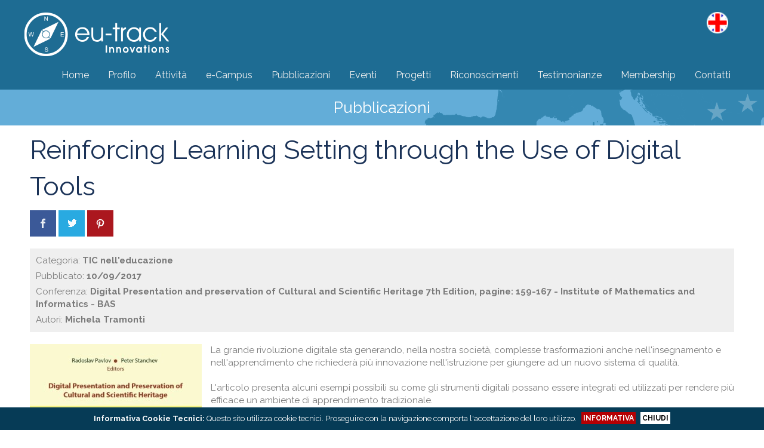

--- FILE ---
content_type: text/html; charset=utf-8
request_url: https://www.eu-track.eu/pubblicazioni-s.php?id=7
body_size: 5436
content:
<!DOCTYPE html>
<!--[if lt IE 7]> <html class="ie6 oldie"> <![endif]-->
<!--[if IE 7]>    <html class="ie7 oldie"> <![endif]-->
<!--[if IE 8]>    <html class="ie8 oldie"> <![endif]-->
<!--[if gt IE 8]><!-->
<html lang="it">
<!--<![endif]-->
<head>
<meta charset="utf-8">
<meta http-equiv="X-UA-Compatible" content="IE=edge">
<meta name="viewport" content="width=device-width, user-scalable=no, initial-scale=1.0">
<title>Reinforcing Learning Setting through the Use of Digital Tools</title>
<meta property="og:url" content="https://www.eu-track.eu/pubblicazioni-s.php?id=7">
<meta property="og:type" content="website">
<meta property="og:title" content="Reinforcing Learning Setting through the Use of Digital Tools">
<meta property="og:image" content="https://www.eu-track.eu/img/social.gif">
<meta property="og:image:width" content="550">
<meta property="og:image:height" content="286">
<meta property="og:site_name" content="www.eu-track.eu">
<link rel="image_src" href="https://www.eu-track.eu/img/social.gif">
<link rel="apple-touch-icon" sizes="57x57" href="https://www.eu-track.eu/img/fav/apple-icon-57x57.png">
<link rel="apple-touch-icon" sizes="60x60" href="https://www.eu-track.eu/img/fav/apple-icon-60x60.png">
<link rel="apple-touch-icon" sizes="72x72" href="https://www.eu-track.eu/img/fav/apple-icon-72x72.png">
<link rel="apple-touch-icon" sizes="76x76" href="https://www.eu-track.eu/img/fav/apple-icon-76x76.png">
<link rel="apple-touch-icon" sizes="114x114" href="https://www.eu-track.eu/img/fav/apple-icon-114x114.png">
<link rel="apple-touch-icon" sizes="120x120" href="https://www.eu-track.eu/img/fav/apple-icon-120x120.png">
<link rel="apple-touch-icon" sizes="144x144" href="https://www.eu-track.eu/img/fav/apple-icon-144x144.png">
<link rel="apple-touch-icon" sizes="152x152" href="https://www.eu-track.eu/img/fav/apple-icon-152x152.png">
<link rel="apple-touch-icon" sizes="180x180" href="https://www.eu-track.eu/img/fav/apple-icon-180x180.png">
<link rel="icon" type="image/png" sizes="192x192"  href="https://www.eu-track.eu/img/fav/android-icon-192x192.png">
<link rel="icon" type="image/png" sizes="32x32" href="https://www.eu-track.eu/img/fav/favicon-32x32.png">
<link rel="icon" type="image/png" sizes="96x96" href="https://www.eu-track.eu/img/fav/favicon-96x96.png">
<link rel="icon" type="image/png" sizes="16x16" href="https://www.eu-track.eu/img/fav/favicon-16x16.png">
<link rel="shortcut icon" href="https://www.eu-track.eu/favicon.ico">
<link rel="manifest" href="https://www.eu-track.eu/img/fav/manifest.json">
<meta name="msapplication-TileColor" content="#ffffff">
<meta name="msapplication-TileImage" content="https://www.eu-track.eu/img/fav/ms-icon-144x144.png">
<meta name="theme-color" content="#ffffff">
<style>
@charset "utf-8";
</style>
<link rel="preconnect" href="https://fonts.googleapis.com">
<link rel="preconnect" href="https://fonts.gstatic.com" crossorigin>
<link href="https://fonts.googleapis.com/css2?family=Raleway:wght@400;700&display=swap" rel="stylesheet">
<link href="https://www.eu-track.eu/stile/stile.css?4" rel="stylesheet" type="text/css">
<link href="https://www.eu-track.eu/stile/stile_comp.css?3" rel="stylesheet" type="text/css">
<script src="https://www.eu-track.eu/include/jquery/jquery-3.6.4.min.js"></script>
<script src="https://www.eu-track.eu/include/js/comuni.js"></script>
<script>
(function(o){var K=o.$LAB,y="UseLocalXHR",z="AlwaysPreserveOrder",u="AllowDuplicates",A="CacheBust",B="BasePath",C=/^[^?#]*\//.exec(location.href)[0],D=/^\w+\:\/\/\/?[^\/]+/.exec(C)[0],i=document.head||document.getElementsByTagName("head"),L=(o.opera&&Object.prototype.toString.call(o.opera)=="[object Opera]")||("MozAppearance"in document.documentElement.style),q=document.createElement("script"),E=typeof q.preload=="boolean",r=E||(q.readyState&&q.readyState=="uninitialized"),F=!r&&q.async===true,M=!r&&!F&&!L;function G(a){return Object.prototype.toString.call(a)=="[object Function]"}function H(a){return Object.prototype.toString.call(a)=="[object Array]"}function N(a,c){var b=/^\w+\:\/\//;if(/^\/\/\/?/.test(a)){a=location.protocol+a}else if(!b.test(a)&&a.charAt(0)!="/"){a=(c||"")+a}return b.test(a)?a:((a.charAt(0)=="/"?D:C)+a)}function s(a,c){for(var b in a){if(a.hasOwnProperty(b)){c[b]=a[b]}}return c}function O(a){var c=false;for(var b=0;b<a.scripts.length;b++){if(a.scripts[b].ready&&a.scripts[b].exec_trigger){c=true;a.scripts[b].exec_trigger();a.scripts[b].exec_trigger=null}}return c}function t(a,c,b,d){a.onload=a.onreadystatechange=function(){if((a.readyState&&a.readyState!="complete"&&a.readyState!="loaded")||c[b])return;a.onload=a.onreadystatechange=null;d()}}function I(a){a.ready=a.finished=true;for(var c=0;c<a.finished_listeners.length;c++){a.finished_listeners[c]()}a.ready_listeners=[];a.finished_listeners=[]}function P(d,f,e,g,h){setTimeout(function(){var a,c=f.real_src,b;if("item"in i){if(!i[0]){setTimeout(arguments.callee,25);return}i=i[0]}a=document.createElement("script");if(f.type)a.type=f.type;if(f.charset)a.charset=f.charset;if(h){if(r){e.elem=a;if(E){a.preload=true;a.onpreload=g}else{a.onreadystatechange=function(){if(a.readyState=="loaded")g()}}a.src=c}else if(h&&c.indexOf(D)==0&&d[y]){b=new XMLHttpRequest();b.onreadystatechange=function(){if(b.readyState==4){b.onreadystatechange=function(){};e.text=b.responseText+"\n//@ sourceURL="+c;g()}};b.open("GET",c);b.send()}else{a.type="text/cache-script";t(a,e,"ready",function(){i.removeChild(a);g()});a.src=c;i.insertBefore(a,i.firstChild)}}else if(F){a.async=false;t(a,e,"finished",g);a.src=c;i.insertBefore(a,i.firstChild)}else{t(a,e,"finished",g);a.src=c;i.insertBefore(a,i.firstChild)}},0)}function J(){var l={},Q=r||M,n=[],p={},m;l[y]=true;l[z]=false;l[u]=false;l[A]=false;l[B]="";function R(a,c,b){var d;function f(){if(d!=null){d=null;I(b)}}if(p[c.src].finished)return;if(!a[u])p[c.src].finished=true;d=b.elem||document.createElement("script");if(c.type)d.type=c.type;if(c.charset)d.charset=c.charset;t(d,b,"finished",f);if(b.elem){b.elem=null}else if(b.text){d.onload=d.onreadystatechange=null;d.text=b.text}else{d.src=c.real_src}i.insertBefore(d,i.firstChild);if(b.text){f()}}function S(c,b,d,f){var e,g,h=function(){b.ready_cb(b,function(){R(c,b,e)})},j=function(){b.finished_cb(b,d)};b.src=N(b.src,c[B]);b.real_src=b.src+(c[A]?((/\?.*$/.test(b.src)?"&_":"?_")+~~(Math.random()*1E9)+"="):"");if(!p[b.src])p[b.src]={items:[],finished:false};g=p[b.src].items;if(c[u]||g.length==0){e=g[g.length]={ready:false,finished:false,ready_listeners:[h],finished_listeners:[j]};P(c,b,e,((f)?function(){e.ready=true;for(var a=0;a<e.ready_listeners.length;a++){e.ready_listeners[a]()}e.ready_listeners=[]}:function(){I(e)}),f)}else{e=g[0];if(e.finished){j()}else{e.finished_listeners.push(j)}}}function v(){var e,g=s(l,{}),h=[],j=0,w=false,k;function T(a,c){a.ready=true;a.exec_trigger=c;x()}function U(a,c){a.ready=a.finished=true;a.exec_trigger=null;for(var b=0;b<c.scripts.length;b++){if(!c.scripts[b].finished)return}c.finished=true;x()}function x(){while(j<h.length){if(G(h[j])){try{h[j++]()}catch(err){}continue}else if(!h[j].finished){if(O(h[j]))continue;break}j++}if(j==h.length){w=false;k=false}}function V(){if(!k||!k.scripts){h.push(k={scripts:[],finished:true})}}e={script:function(){for(var f=0;f<arguments.length;f++){(function(a,c){var b;if(!H(a)){c=[a]}for(var d=0;d<c.length;d++){V();a=c[d];if(G(a))a=a();if(!a)continue;if(H(a)){b=[].slice.call(a);b.unshift(d,1);[].splice.apply(c,b);d--;continue}if(typeof a=="string")a={src:a};a=s(a,{ready:false,ready_cb:T,finished:false,finished_cb:U});k.finished=false;k.scripts.push(a);S(g,a,k,(Q&&w));w=true;if(g[z])e.wait()}})(arguments[f],arguments[f])}return e},wait:function(){if(arguments.length>0){for(var a=0;a<arguments.length;a++){h.push(arguments[a])}k=h[h.length-1]}else k=false;x();return e}};return{script:e.script,wait:e.wait,setOptions:function(a){s(a,g);return e}}}m={setGlobalDefaults:function(a){s(a,l);return m},setOptions:function(){return v().setOptions.apply(null,arguments)},script:function(){return v().script.apply(null,arguments)},wait:function(){return v().wait.apply(null,arguments)},queueScript:function(){n[n.length]={type:"script",args:[].slice.call(arguments)};return m},queueWait:function(){n[n.length]={type:"wait",args:[].slice.call(arguments)};return m},runQueue:function(){var a=m,c=n.length,b=c,d;for(;--b>=0;){d=n.shift();a=a[d.type].apply(null,d.args)}return a},noConflict:function(){o.$LAB=K;return m},sandbox:function(){return J()}};return m}o.$LAB=J();(function(a,c,b){if(document.readyState==null&&document[a]){document.readyState="loading";document[a](c,b=function(){document.removeEventListener(c,b,false);document.readyState="complete"},false)}})("addEventListener","DOMContentLoaded")})(this);
var nome_pagina="https://www.eu-track.eu/pubblicazioni-s.php?id=7"; 
</script> 
</head> 
<body> 
<header>
	<div class="head_art">
	<nav class="cssmenu_cont_desk">
	<div>
	<a href="index.php" class="logo"><img src="https://www.eu-track.eu/img/struct/logo-desktop.png" width="300" height="75" alt="www.eu-track.eu" title="www.eu-track.eu"></a>
	<a href="index.php" class="logo_scroll"><img src="https://www.eu-track.eu/img/struct/logo-desktop-scroll.png" width="200" height="50" alt="www.eu-track.eu" title="www.eu-track.eu"></a>
	<div class="cssmenu_desk">
			<ul>
			<li><a href="index.php"><div>Home</div></a></li>
			<li><a href="profilo.php"><div>Profilo</div></a></li>
			<li><a href="servizi.php"><div>Attività</div></a></li>
			<li><a href="eu-campus.php"><div>e-Campus</div></a></li>
			<li><a href="pubblicazioni.php"><div>Pubblicazioni</div></a></li>
			<li><a href="eventi.php"><div>Eventi</div></a></li>
			<li><a href="progetti.php"><div>Progetti</div></a></li>
			<li><a href="riconoscimenti.php"><div>Riconoscimenti</div></a></li>
			<li><a href="dicono-di-noi.php"><div>Testimonianze</div></a></li>
			<li><a href="membership.php"><div>Membership</div></a></li>
			<li><a href="contatti.php"><div>Contatti</div></a></li>
			<li class="lang_mob">
			<a href="pubblicazioni-s.php?id=7&lang=en"><div><img src="img/en.png" width="30" height="30" alt="English" title="English"/> ENG</div></a>
			</li>
			</ul>
			</div>
    <div class="lang">
			<a href="pubblicazioni-s.php?id=7&lang=en"><img src="img/en.png" width="36" height="36" alt="English" title="English"/></a>
		    </div>
	</div>
	</nav>
	<nav class="cssmenu_cont_mobi">
	<a><img src="https://www.eu-track.eu/img/struct/ico_puls_mob.png" width="60" height="60" alt="Menù" title="Menù" class="pul_menu"></a>
	<a href="index.php" class="logo_mobile"><img src="https://www.eu-track.eu/img/struct/logo-mobile.png" width="180" height="60" alt="www.eu-track.eu" title="www.eu-track.eu"></a>
		</nav>
	</div>
</header>
<div class="sb-slidebar sb-left sb-style-overlay" >
<div class="cssmenu_mobi"><div><a href="index.php"><img src="https://www.eu-track.eu/img/struct/logo-panel.png" width="200" height="90" alt="www.eu-track.eu"></a></div>

			<ul>
			<li><a href="index.php"><div>Home</div></a></li>
			<li><a href="profilo.php"><div>Profilo</div></a></li>
			<li><a href="servizi.php"><div>Attività</div></a></li>
			<li><a href="eu-campus.php"><div>e-Campus</div></a></li>
			<li><a href="pubblicazioni.php"><div>Pubblicazioni</div></a></li>
			<li><a href="eventi.php"><div>Eventi</div></a></li>
			<li><a href="progetti.php"><div>Progetti</div></a></li>
			<li><a href="riconoscimenti.php"><div>Riconoscimenti</div></a></li>
			<li><a href="dicono-di-noi.php"><div>Testimonianze</div></a></li>
			<li><a href="membership.php"><div>Membership</div></a></li>
			<li><a href="contatti.php"><div>Contatti</div></a></li>
			<li class="lang_mob">
			<a href="pubblicazioni-s.php?id=7&lang=en"><div><img src="img/en.png" width="30" height="30" alt="English" title="English"/> ENG</div></a>
			</li>
			</ul>
			<div class="al_cent"><a id="chiudi_menu_pul">x</a></div>
</div>
</div>
<div class="area"><h1>Pubblicazioni</h1></div>
<div class="contenuto">
<div class="corpo">
<div class="pg_t_26 m_b_10">Reinforcing Learning Setting through the Use of Digital Tools</div>
<div class="m_b_20"><script>
$('.social_share').click(function(e) {
	e.preventDefault();
	url=$(this).attr('href');
	window.open(url, 'newwindow', 'width=500, height=350', 'scrollbars=yes');
	/*
	setTimeout(function () { window.open(url, 'newwindow', 'width=500, height=350', 'scrollbars=yes'); }, 25);
	window.location = "fb://";			
	*/
	return false;
});
</script>
<div class="social_share_group">
<a class="social_share" href="http://www.facebook.com/sharer/sharer.php?u=https%3A%2F%2Fwww.eu-track.eu%2Fpubblicazioni-s.php%3Fid%3D7" target="_blank" style="background:#3b5998"><img src="https://www.eu-track.eu/img/ico/social/facebook-01.gif" width="44" height="44" alt="Facebook" title="Facebook"></a>
<a class="social_share" href="https://twitter.com/home?status=https%3A%2F%2Fwww.eu-track.eu%2Fpubblicazioni-s.php%3Fid%3D7" target="_blank" style="background:#28aae1"><img src="https://www.eu-track.eu/img/ico/social/twitter-01.gif" width="44" height="44" alt="Twitter" title="Twitter"></a>
	<a class="social_share" href="https://pinterest.com/pin/create/button/?url=https%3A%2F%2Fwww.eu-track.eu%2Fpubblicazioni-s.php%3Fid%3D7" target="_blank" style="background:#ab171e"><img src="https://www.eu-track.eu/img/ico/social/pinterest-01.gif" width="44" height="44" alt="Pinterest" title="Pinterest"></a>
	</div>
	</div>
</div>
<div class="corpo">
<div class="bg_col_01 p_10 m_b_20">
<div class="pg_t_3 m_b_5">Categoria: <strong>TIC nell'educazione </strong></div>
<div class="pg_t_3 m_b_5">Pubblicato: <strong>10/09/2017</strong></div>
<div class="pg_t_3 m_b_5">
Conferenza: <strong>Digital Presentation and preservation of Cultural and Scientific Heritage 7th Edition, pagine: 159-167 - Institute of Mathematics and Informatics - BAS</strong>
</div>
<div class="pg_t_3">Autori: <strong>Michela Tramonti</strong></div>
</div>
				<div id="343" class=" pg_fet_fl_1 pg_t_3 pg_fet" style="margin-bottom: 20px; width: 100%;" >
				<img  src="upload/web_comp/add/foto/000000343_1676894427.jpg" alt="Fotografia" title="Fotografia" width="288" height="400">La grande rivoluzione digitale sta generando, nella nostra società, complesse trasformazioni anche nell&#39;insegnamento e nell&#39;apprendimento che richiederà più innovazione nell&#39;istruzione per giungere ad un nuovo sistema di qualità.<br />
<br />
L&#39;articolo presenta alcuni esempi possibili su come gli strumenti digitali possano essere integrati ed utilizzati per rendere più efficace un ambiente di apprendimento tradizionale.<br />
<br />
<strong>Parole chiave:</strong>&nbsp;Strumenti digitali, Realtà virtuale, Serious game, Gamification, Apprendimento della matematica.<br />
<br />
<strong>Come citare questo articolo:</strong><br />
Tramonti, M. (2017). Reinforcing learning setting through the use of digital tools.&nbsp;Digital Presentation and preservation of Cultural and Scientific Heritage, (VII), 159-168.				</div>
								<div id="344" class="pg_pul  pg_al_1" style="width: 100%;" >
				<a href="http://dipp.math.bas.bg/images/2017/159-168_9_707_fDiPP2017-2_Tramonti.pdf" target="_blank">Articolo completo</a>
				</div>
				</div>
<div class="corpo">
<div style="display: block; width: 100%; height:30px;"></div>
</div>
</div>
		<footer class="foot_art">
			<div>
				<div class="foot_art_4">
				<a href="https://www.facebook.com/EU-Track-471144263082544/" target="_blank"><img src="img/social/facebook.png" alt="Facebook" title="Facebook" width="45" height="45" /></a>
				<a href="https://twitter.com/eu_track" target="_blank"><img src="img/social/twitter.png" alt="Twitter" title="Twitter" width="45" height="45" /></a>
				<a href="https://www.linkedin.com/company/eu-track/" target="_blank"><img src="img/social/linkedin.png" alt="Linkedin" title="Linkedin" width="45" height="45" /></a>
				<a href="https://www.instagram.com/eutrack/?hl=it" target="_blank"><img src="img/social/instagram.png" alt="Instagram" title="Instagram" width="45" height="45" /></a>
				<a href="https://www.youtube.com/@EUTrack_Innovations" target="_blank"><img src="img/social/youtube.png" alt="Youtube" title="Youtube" width="45" height="45" /></a>
				</div>
				<div class="foot_art_5">
									<a href="index.php">Home</a>
					<a href="profilo.php">Profilo</a>
					<a href="servizi.php">Attività</a>
					<a href="eu-campus.php">e-Campus</a>
					<a href="pubblicazioni.php">Pubblicazioni</a>
					<a href="eventi.php">Eventi</a>
					<a href="progetti.php">Progetti</a>
					<a href="dicono-di-noi.php">Testimonianze</a>
					<a href="contatti.php">Contatti</a>
					<a href="privacy.php">Privacy</a>
					<a href="informativa-cookie-tecnici.php">Cookie tecnici</a>
									</div>
				<div class="foot_art_6">
					&copy; 2026 - EU-Track - P.IVA 03309320590<br>
					<a href="https://www.artisticom.it/" target="_blank">Powered by Artisticom</a> 
				</div>
			</div>
		</footer>
				<script>
		function chiudi_cookie(){
			document.getElementById("box_cookie").innerHTML = "";
			document.getElementById("box_cookie").style.visibility = "hidden";
		}
		$(function() {
			risp=connetti_ajax('P', 'c=1', 'include/php/cookies_richiesta.php');
		});
		</script>
		<div id="box_cookie">
		<strong style="color:inherit">Informativa Cookie Tecnici:</strong>
		Questo sito utilizza cookie tecnici. Proseguire con la navigazione comporta l'accettazione del loro utilizzo.		<a href="informativa-cookie-tecnici.php" style="background:#B50003; color:#FFFFFF;">INFORMATIVA</a>
		<a style="background:#ffffff; color:#000000;"  onclick="chiudi_cookie();" >CHIUDI</a>
		</div>
				</body>
		</html>

--- FILE ---
content_type: text/css
request_url: https://www.eu-track.eu/stile/stile.css?4
body_size: 7907
content:
/* 1.7 */
* { 
	color: #383838; font-family: 'Raleway', sans-serif, "Lucida Bright", "DejaVu Serif", Georgia, "serif"; box-sizing: border-box !important; 
}
html{ font-size: 100%; overflow-x: hidden; -ms-text-size-adjust: 100%; height: 100%; width: 100%; }
body{ background-color:#ffffff; overflow-x: hidden; margin: 0; font-size: 1em; line-height: 1.4; width: 100%; min-height: 100%; height: auto; position: relative; }
header, section, footer, aside, nav, main, article, figure, figcaption{ display: block; }
header{ margin: 0; width: 100%; position: relative; }
header, footer, .contenuto{ margin: 0 auto; }
article, article *{ vertical-align: top; }
[hidden] { display: none; }
a:link, a:visited, a:active{ color:#282727; } 
a:hover{ color:#4a4a4a; } 
a:link, a:active, a:hover { text-decoration: underline; } 
a:focus{ outline: thin dotted; }
a:hover, a:active { outline:0; }
b, strong{ font-weight: bold; }
blockquote{ margin: 1em 40px; }
dfn { font-style: italic; }
hr { display: block; height: 1px; border-top: 1px solid #4a4a4a; margin: 1em 0; border-color: #4a4a4a; }
pre, code, kbd, samp { font-family: monospace, serif; _font-family: "courier new", monospace; font-size: 1em; }
pre { white-space: pre; white-space: pre-wrap; word-wrap: break-word; }
q { quotes:none; }
q:before, q:after { content: ""; content: none; }
small { font-size: 85%; }
sub, sup { font-size:75%; line-height:0; position:relative; vertical-align:baseline; }
sup { top: -0.5em; }
sub { bottom: -0.25em; }
ul { list-style-type:square; }
ul, ol { margin: 1em 0; padding: 0 0 0 20px; list-style-position:inside !important; }
dd { margin: 0 0 0 40px; }
nav ul, nav ol { list-style: none; list-style-image: none; list-style-type:none; }
img, figure, form, nav ul, nav ol{ margin:0px; }
div { text-align:left; }
div, form, legend, nav ul, nav ol, hr, input[type="checkbox"]{ padding:0px; }
img, hr{ border:0px; }
label{ cursor:pointer; display:block; }
select{ font-size:100%; vertical-align:middle;  }
input[type="text"], input[type="number"], input[type="email"], input[type="password"], input[type="file"], select, textarea{ 
	display:inline-block; padding:10px 15px 10px 15px; border: solid; border-width: 1px; margin: 0px; 
	background-color:#ededed; border-color: #ededed; 
	font-size: 16px; border-radius: 0px;
}
input[type="text"], input[type="email"], input[type="password"]{ width: 99%; }
input:hover, textarea:hover, select:hover, textarea:hover{ border-color:#333333; }
input[type="submit"], button{ background-color:#dedede; color: #007388; }
input:focus, textarea:focus, select:focus, textarea:focus{ border-color:#58a362; background-color:#ffffff; }
input:disabled{ background-color:#b0b0b0; }
textarea{ width:100%; resize: vertical; background-position:5px 5px!important; height:120px; font-size:100%; vertical-align:middle; }
button, input[type="button"], input[type="reset"], input[type="submit"]{ font-size:11px; }
.form-control {
	font-family: system-ui, sans-serif; font-size: 2rem; font-weight: bold; line-height: 1.1; display: grid; grid-template-columns: 1em auto; gap: 0.5em; width: 60px; margin: 0 auto;
}
input[type="checkbox"] {
	appearance: none; background-color: var(--form-background); margin: 0px; font: inherit; color: currentColor; width: 1.15em; height: 1.15em; border: 4px solid;
	border-color: #c3c3c3; border-radius: 50px; transform: translateY(-0.075em); display: grid; place-content: center; cursor: pointer;
}
input[type="checkbox"]::before {
	content: ""; width: 0.65em; height: 0.65em; clip-path: polygon(14% 44%, 0 65%, 50% 100%, 100% 16%, 80% 0%, 43% 62%);
	transform: scale(0); transform-origin: bottom left; transition: 120ms transform ease-in-out; box-shadow: inset 1em 1em #3ccf29;
	/* Windows High Contrast Mode */
	background-color: CanvasText;
}
input[type="checkbox"]:checked::before { transform: scale(1); }
fieldset{ display: block; border: solid; border-width: 1px; margin-bottom: 10px; background-color:#fafafa; border-color: #c7c7c7 !important; border-radius: 0px; }
fieldset legend{ padding: 10px 20px 10px 20px; font-weight: bold; display: block; background-color:#dedede; border-radius: 50px; font-size: 18px; }
fieldset fieldset{ background-color:#ffffff; }
legend{ white-space:normal; border:0; }
table{ border-collapse:separate; border-spacing:0px; width:100%; }
th{ padding:10px; vertical-align: bottom; border-bottom: solid; border-bottom-width: 1px; border-bottom-color: #d6d6d6; margin: 0px; }
td{ padding:10px; vertical-align:top; border-bottom: solid; border-bottom-width: 1px; border-bottom-color: #d6d6d6; margin: 0px; }
th, th *{ text-decoration: none !important; font-weight: bold; font-size:13px !important; color:#8B8B8B; }
td, td *{ font-size:13px !important; color: #333333; }
td a{ text-decoration: none !important; }
td a:hover{ text-decoration: underline !important; }
td a, td a:visited, td a:focus, td a:active{ color: #333333; }
tfoot td{ border-bottom: none; border-bottom-width: 0px; }
@media screen and (max-width: 850px){ 
	form label{ font-size:11px; }
}
@media screen and (min-width: 851px) {
	form label{ font-size:16px; font-weight: normal; margin-bottom: 5px; padding-left: 10px; }
}
@media screen and (max-width: 1024px){ 
	td{ 
		display: block; width: 100% !important; padding:2px; background-color: transparent !important; border-bottom:none; text-align: left !important; 
	}
	th{ 
		display: inline-block; padding:5px; border-bottom:none; text-align: left; background-color: #efefef; width: auto !important; margin-bottom: 5px; margin-top: 5px; 
	}
	th, th *{ 
		font-size: 15px !important; 
	}
	tr{ 
		border: solid; border-width: 1px; border-color: #d6d6d6; margin-bottom: 10px !important; padding:10px !important; display: block; 
	}
}
/* TESTATA */
.logo_scroll{ float: left; display: inline-block; vertical-align: top; } 
.head_art{ position:relative; margin: 0 auto; width: 100%; max-width: 1920px; }
@media screen and (min-width: 1025px){ .logo_scroll{ display:none; } }
@media screen and (max-width: 1024px){ 
	.head_art{ top:0px; left:0px; right:0px; height:60px; position: fixed; z-index:100; background-color:#1e6c93; } 
	.logo_mobile { display:block; text-align:center; width:100%; } .logo_mobile > img{ margin:0 auto; } 
}
@media screen and (min-width: 1025px){ 
	body{ background-repeat:repeat-x; background-size: 100% 170px; background-image:url(../img/struct/bg_top.gif); }
	.head_art{ height:150px; } 
}
@media screen and (min-width: 1025px) and (max-width: 1279px){ 
	.head_art{ top:0px; left:0px; right:0px; /*background-color:#005dab; */} 
	.logo{ position:absolute; top:20px; left:10px; } 
}
@media screen and (min-width: 1280px){
	.head_art{ margin:0 auto; } 
	.logo { position:absolute; top:20px; left:0px; } 
}
@media screen and (min-width: 1280px) and (max-width: 1499px){ 
	.head_art{ width:1200px; } 
}
@media screen and (min-width: 1500px){ 
	.head_art{ width:1420px; } 
}
@media screen and (min-width: 1600px){ 
	.logo { position:absolute; top:40px; left:0px; } 
}
/* FOOTER */
.foot_art{ background-color:#1e6c93; padding:50px 0px 50px 0px; }
.foot_art *{ color:#ffffff; font-size:13px; }
.foot_art a{ text-decoration:none; }
.foot_art a:hover{ text-decoration:underline !important; }
.foot_art_123{ margin-bottom: 30px; }
.foot_art_1, .foot_art_2, .foot_art_3{ width: 33%; display: inline-block; }
.foot_art_1{ text-align: left; font-size:15px; }
.foot_art_2{ }
.foot_art_2_1{ text-align: center; }
.foot_art_2_1 img{ width: 180px; height: auto; margin-bottom: 30px; }
.foot_art_2_2{ text-align: center; color: #efefef; font-weight: bold; font-size: 30px; }
.foot_art_3{ text-align: right; font-size:15px; }
.foot_art_4{ text-align: center; margin-bottom: 20px; }
.foot_art_5{ text-align: center; margin-bottom: 10px; }
.foot_art_5 a{ font-size:13px; color:#ffffff; display:inline-block; border-right:solid; border-right-width:1px; margin:0px; padding:0px 10px 0px 10px; border-right-color:#FFFFFF; }
.foot_art_5 a:last-child{ border-right:none; padding-right:0px; }
.foot_art_6{ text-align: center; margin-bottom: 10px; }
.foot_art_6 a{ color:#ffffff; }
@media screen and (max-width: 640px){
	.foot_art *{ font-size:11px; } 
}
@media screen and (min-width: 641px) and (max-width: 1279px) {
	.foot_art_1{ padding-left: 20px !important; }
	.foot_art_3{ padding-right: 20px !important; }
}
@media screen and (max-width: 800px){
	.foot_art_123 > div{ width: 100%; margin-bottom: 20px; }
	.foot_art_123 div{ text-align: center; }
	.foot_art_5{ display: none; }
	.foot_art_2_2{ font-size: 22px; }
}
@media screen and (min-width: 1280px){
	.foot_art > div{ margin:0 auto; position:relative; }
}
@media screen and (min-width: 1280px) and (max-width: 1499px){ 
	.foot_art > div{ width:1200px; }
}
@media screen and (min-width: 1500px){ 
	.foot_art > div{ width:1420px; }
}
.foot_art{ margin: 0 auto; max-width: 1920px; }
/* PULSANTIERA */
@media screen and (max-width: 1024px){ 
	.pul_menu{ position:absolute; top:0px; left:0px; z-index:200; cursor:pointer; }
	.cssmenu_cont_desk{ display:none; }
	.cssmenu_mobi{ width:100%; position: fixed; z-index:300; top:0px; overflow-y:auto; overflow-x:hidden; left:0px; margin:0; bottom:0px; }
	.cssmenu_mobi > div{ text-align:center; }
	.cssmenu_mobi ul { margin: 0px; padding: 0; list-style: none; display: block; }
	.cssmenu_mobi a { text-decoration: none; cursor: pointer; }
	.cssmenu_mobi > ul > li > a{ padding:15px 0px 15px 10px; border-bottom:1px solid; border-bottom-color:#efefef; /*background-color:#282727;*/ }
	.cssmenu_mobi a, .cssmenu_mobi div{ font-size:20px; }
	.cssmenu_mobi > ul > li:last-child > a { border-bottom:none; }
	.cssmenu_mobi ul > li.has-sub > a { padding-right:45px; background-position:right center; background-repeat:no-repeat; background-image:url(../img/struct/puls_fr_mob_01.png); }
	.cssmenu_mobi ul > li.has-sub::after { border-top-color: #CCCCCC !important; }
	.cssmenu_mobi ul > li.has-sub > a::after, .cssmenu_mobi ul > li.has-sub > a::before { border-top-color:#FFFFFF; }
	.cssmenu_mobi ul ul li { background-color:#ffffff; border-bottom-color:#b4b4b4; }
	.cssmenu_mobi ul ul li a { padding: 15px 5px 15px 10px; border-bottom: 1px solid; color:#333333; }
	.cssmenu_mobi > ul { margin: 15px; }
	.cssmenu_mobi ul li { position: relative; margin: 0; padding: 0; }
	.cssmenu_mobi > ul > li > a > div{ color: #ffffff; text-align: center; }
	.cssmenu_mobi > ul > li > a { display: block; transition: all 0.25s ease-in; position: relative; }
	.cssmenu_mobi ul ul { display: none; }
	.cssmenu_mobi ul ul li a { display: block; position: relative; transition: all 0.25s ease-in; }
	.cssmenu_mobi ul ul > li.has-sub > a::after { border-top-color:#DDDDDD; }
	.cssmenu_mobi ul ul > li.has-sub > a::before { border-top-color:#f0f0f0; }
	.cssmenu_mobi ul ul > li.has-sub::after { border-top-color: #FFFFFF !important; top: 30px; border-width: 10px; }
	.cssmenu_mobi ul ul li.has-sub > a { background-image:url(../img/struct/puls_fr_mob_02.png); }
	.cssmenu_mobi ul ul li:first-child > a { padding-top: 18px; }
	.cssmenu_mobi ul ul ul li { border: 0; }
	.cssmenu_mobi ul ul ul li a { background-color:#5c869b; color:#FFFFFF; padding: 15px 5px 15px 10px; }
	.cssmenu_mobi .ico_globo { display: none;}
	#chiudi_menu_pul{ color: #C7C7C7; }
	.lang{ display:none; }
}
@media screen and (min-width: 1025px){ 
	.cssmenu_cont_mobi { display:none; }
	.cssmenu_desk_scroll .lang{ position: static !important; float: right; padding-top: 10px; }
	.cssmenu_desk > ul > li > a { height:35px; }
	.cssmenu_desk * { font-size:16px; }
	.cssmenu_desk > ul > li > a > div{ border-left:none; padding: 0px 16px 0px 16px; }
	.cssmenu_desk > ul > li > a > div { font-size:16px; }
	.cssmenu_desk > ul > li:last-child > a > div{ padding-right: 0px; }
	.cssmenu_desk > ul > li:hover > a{ color:#ffffff;  border-bottom-color:#ffffff; height:35px; border-bottom:solid; border-bottom-width:5px; transition: all .2s ease; }
	.cssmenu_desk > ul > li > a > div{ color:#efefef; }
	.cssmenu_desk > ul > li:hover > a > div{ color:#b2b2b2; }
	.cssmenu_desk ul ul li:hover{ background-color:#b2b2b2; }
	.cssmenu_desk ul ul li:hover > a{ color:#666666; }
	.cssmenu_desk li li{ background-color:#ffffff; }
	.cssmenu_desk li li a{ color:#333333; }
	.cssmenu_desk ul li li { margin:0 auto; float:none; min-width:300px; }
	/*.cssmenu_desk ul ul > li.has-sub > a, */.cssmenu_desk ul ul > li.has-sub > a:hover { padding-right:20%; }
	/*.cssmenu_desk > ul > li.has-sub > a{ padding-right:15px; }*/
	.cssmenu_desk ul, .cssmenu_desk ul ul { margin: 0px; padding: 0px; }
	.cssmenu_desk ul li { position:relative; float:left; margin:0px; padding:0px; list-style-type:none; }
	.cssmenu_desk li a { display: block; padding:0px; margin: 0px; text-decoration: none; cursor:pointer; transition: all .4s ease; }
	.cssmenu_desk > ul > li > a { transition:none; }
	.cssmenu_desk ul li li a { padding:15px 20px 15px 15px; }
	.cssmenu_desk ul li ul, .cssmenu_desk ul li:hover ul ul{ z-index: 100; position: absolute; display: none; }
	.cssmenu_desk ul li ul{ right:0px; top:55px; }
	.cssmenu_desk ul li:hover ul ul{ right:290px; top:0px; }
	.cssmenu_desk ul li:hover ul { display: block; }
	.cssmenu_desk ul li li:hover ul, .cssmenu_desk ul li li li:hover ul { display: block; margin-left: -100%; }
	.cssmenu_desk ul li:hover ul { margin-left:20px; }
	.cssmenu_desk ul ul ul { top:10px; left:-10px; }
	.cssmenu_desk ul li { top:0px; }
	.cssmenu_desk ul ul li { border-bottom:none; border-bottom-width:1px; }
	.cssmenu_desk li li li{ background-color:#666666; }
	.cssmenu_desk li li li a{ color:#ffffff; }
	.cssmenu_desk li li li a:hover{ background-color:#cccccc; color:#666666; }
	.cssmenu_desk ul ul li{ border-bottom-color:#FFFFFF; }
	.cssmenu_desk ul ul ul li, .cssmenu_desk ul ul ul li:last-child{ border-left-color:#aeaeae; border-left:solid; border-left-width:1px; }
	.cssmenu_desk ul ul li:last-child { border:none; }
	.cssmenu_desk ul, .cssmenu_desk ul{ box-shadow:0px 15px 15px 0px rgba(0, 0, 0, 0.5); }
	.cssmenu_desk ul ul li.has-sub:hover > ul > li{ box-shadow:11px 11px 15px 0px rgba(0, 0, 0, 0.5); }
	.cssmenu_desk ul ul li.has-sub{ background-position:right; background-repeat:no-repeat; background-image:url(../img/struct/puls_fr.png) !important; }
	/*.cssmenu_desk > ul > li.has-sub{ background-position:right 12px; background-repeat:no-repeat; background-image:url(../img/struct/puls_fr_top.png) !important; }*/
	.cssmenu_desk_scroll{ position:fixed; top:0px; right:0px; left:0px; z-index:101; height:70px; 
		/* box-shadow:0px 15px 15px 0px rgba(0, 0, 0, 0.5);*/ 
		transition: all .3s ease; }
	.cssmenu_desk_scroll .cssmenu_desk{ right:40px; top: 0px; position: absolute; display: inline-block; margin-top: 19px; }
	.cssmenu_desk_scroll .cssmenu_desk > ul > li > a { height:40px; }
	.cssmenu_desk_scroll .cssmenu_desk > ul > li > a > div { font-size:14px; color: #FFFFFF; }
	.cssmenu_desk_scroll{ background-color:#1e6c93;; /*background-color: rgba(222, 219, 45, .9);*/ text-align: right; padding-top: 10px; }
	.cssmenu_desk_scroll .ico_globo{ display: none; }
	.cssmenu_desk_scroll ul li ul{ right:0px; top:40px; }
	.lang_mob{ display:none; }
	.lang{ position:absolute; top:20px; right:20px; }
}
@media screen and (min-width: 1025px) and (max-width: 1279px){ 
	.cssmenu_desk{ position:absolute; bottom:0px; right:20px; }
	.cssmenu_cont_desk { width:100%; }
	.cssmenu_desk * { font-size:16px; }
	.cssmenu_desk > ul > li > a > div{ border-left:none; padding: 0px 10px 0px 10px; }
	.cssmenu_desk > ul > li > a > div { font-size:16px; }
}
@media screen and (min-width: 1280px){
	.cssmenu_desk_scroll > div{ margin:0 auto; position:relative; }
	.cssmenu_desk{ position:absolute; bottom:0px; right:0px; }
	.cssmenu_mobi{ position:absolute; bottom:0px; right:0px; }
}
@media screen and (min-width: 1280px) and (max-width: 1499px){ 
	.cssmenu_desk_scroll > div{ width:1200px; }
}
@media screen and (min-width: 1500px){ 
	.cssmenu_desk_scroll > div{ width:1420px; }
	.cssmenu_desk * { font-size:16px; }
	.cssmenu_desk > ul > li > a > div{ border-left:none; padding: 0px 15px 0px 15px; }
	.cssmenu_desk > ul > li > a > div { font-size:16px; }
	.lang{ position:absolute; top:20px; right:0px; }
}
/* PULSANTIERA - PANEL */
.sb-site-container,.sb-slidebar{
	background-color:#1e6c93;
}
.sb-site-container, .sb-slidebar { margin: 0; padding: 0; }
.sb-site-container{ width: 100%; min-height: 100vh; position: relative; z-index: 1; }
#sb-site:before, #sb-site:after, .sb-site-container:before, .sb-site-container:after{ content: ' '; display: table; }
#sb-site:before, #sb-site:after, .sb-site-container:before, .sb-site-container:after{ clear: both; }
.sb-slidebar{ height: 100%; overflow-y: auto; position: fixed; top: 0; z-index: 0; display: none; box-shadow:20px 0px 30px 0px rgba(0, 0, 0, 0.75); }
.sb-left{ left: 0; }
.sb-right{ right: 0;  }
html.sb-static .sb-slidebar, .sb-slidebar.sb-static{ position: absolute; }
.sb-slidebar.sb-active { display: block; }
.sb-style-overlay{ z-index: 500; }
.sb-slidebar { width: 30%; }
.sb-width-thin { width: 15%; }
.sb-width-wide { width: 45%; }
.sb-slide, .sb-site-container, .sb-slidebar {
	transform: translate( 0px );
	transition:transform 400ms ease;
}
.sb-hide { display: none; }
@media screen and (max-width: 480px){
	.sb-slidebar { width: 80%; } 
	.sb-width-thin { width: 55%; } 
	.sb-width-wide { width: 85%; }
}
@media screen and (min-width: 481px){
	.sb-slidebar { width: 85%; } 
	.sb-width-thin { width: 40%; } 
	.sb-width-wide { width: 70%; }
}
html.sb-scroll-lock.sb-active:not(.sb-static){ overflow: hidden; }
/* STRUTTURE PAGINA */
.contenuto{ background-color:#FFFFFF; overflow:auto; clear: both; width: 100%; max-width: 1920px; }
.corpo{ /*background-color:#FFFFFF; */overflow:auto; clear: both; margin:0 auto; }
.corpo > div{ width: 100%; }
@media screen and (max-width: 1023px){ 
	.corpo_padd{ padding:40px 0px 40px 0px !important; } 
	.contenitore{ padding-top:60px; } 
}
@media screen and (max-width: 1025px){ 
	/*.contenuto{ padding-top:60px; }*/ 
}
@media screen and (min-width: 1025px){
	.corpo_padd{ padding:40px 0px 40px 0px !important; } 
	.corpo_50{ width: 50% !important; }
	.corpo_25{ width: 25% !important; }
}
@media screen and (min-width: 1280px) and (max-width: 1499px){ 
	.corpo{ width:1200px; } 
}
@media screen and (max-width: 1499px){ 
	.corpo{ padding-left:10px; padding-right:10px; } 
}
@media screen and (min-width: 1500px){ 
	.corpo{ width:1420px; padding:0px; } 
}
/*@media screen and (min-width: 1920px){ 
	.corpo{ width:1620px; padding:0px; } 
}*/
.struct_01_sin{ overflow:auto; }
.struct_03 > div{ margin-bottom: 20px; }
.struct_05{ width: 50%; margin: 0 auto; } 
@media screen and (max-width: 600px) { 
	.struct_05{ width: 100%; margin: 0; } 
}
@media screen and (max-width: 1024px) { 
	.struct_03 > div{ width: 100%; } 
	.struct_01_sin, .struct_02_des, .struct_01_des, .struct_02_des, .struct_03_cen, .struct_03_des{ width:100%; }
	.struct_03_cen{ margin-bottom: 10px; }
	.struct_02_sin{ display: none; }
}
@media screen and (min-width: 1025px){ 
	.struct_03 > div{ width: 49%; margin-right: 2%; } 
	.struct_03 > div:nth-of-type(2n+0){ margin-right:0 !important; } 
	.struct_04_sin{ width: 48%; float: left; } 
	.struct_04_des{ width: 48%; float: right; } 
	.struct_01_sin, .struct_02_sin{ float:left; overflow:auto; } 
	.struct_01_des, .struct_02_des{ float:right; overflow:auto; } 
}
@media screen and (min-width: 1025px) and (max-width: 1279px){ 
	.struct_01_sin, .struct_02_des{ width:70%; } 
	.struct_01_des, .struct_02_sin{ width:28%; }
	.struct_03_sin{ display: none; } 
	.struct_03_cen{ width:75%; margin-right: 1%; } 
	.struct_03_des{ width:24%; } 
}
@media screen and (min-width: 1280px) and (max-width: 1499px){ 
	.struct_01_sin, .struct_02_des{ width:820px; } 
	.struct_01_des, .struct_02_sin{ width:250px; }
	.struct_03_sin{ width:200px; margin-right: 10px; } 
	.struct_03_cen{ width:740px; margin-right: 10px; } 
	.struct_03_des{ width:200px; } 
}
@media screen and (min-width: 1500px) and (max-width: 1919px){ 
	.struct_01_sin, .struct_02_des{ width:1090px; } 
	.struct_01_des, .struct_02_sin{ width:250px; } 
	.struct_03_sin{ width:250px; margin-right: 10px; } 
	.struct_03_cen{ width:860px; margin-right: 10px; } 
	.struct_03_des{ width:250px; } 
}
@media screen and (min-width: 1920px){ 
	.struct_01_sin, .struct_02_des{ width:1300px; } 
	.struct_01_des, .struct_02_sin{ width:300px; } 
	.struct_02_sin, .struct_02_sin{ margin-right: 20px; } 
	.struct_03_sin{ width:250px; margin-right: 20px; } 
	.struct_03_cen{ width:1140px; margin-right: 20px; } 
	.struct_03_des{ width:250px; } 
}
@media screen and (min-width: 1400px) {
	#scrollUp { background-color:#0a435f; bottom: 20px; right: 20px; padding: 20px; border-radius: 0px; transition: background 200ms linear; }
	.scroll_indicatore { border-bottom-color:#ffffff !important; width:0px; height:0px; border-bottom: 20px solid; border-left: 10px solid transparent; border-right: 10px solid transparent;  }
	#scrollUp:hover { background-color:#efefef; }
}
/* STANDARD */
.bg_col_01{ background-color:#efefef; }
.bg_col_02{ background-color:#a3c8db; }
.bg_col_03{ background-color:#818181; }
.bg_col_04{ background-color:#FF0000; }
.bg_col_05{ background-color:#067800; } 
.clear{ clear:both; }
.p_5{ padding:5px; }
.p_10{ padding:10px !important; }
.p_20{ padding:20px; }
.h_10{ height:10px; }
.h_20{ height:20px; }
.m_b_5{ margin-bottom:5px; }
.m_b_10{ margin-bottom:10px; }
.m_b_20{ margin-bottom:20px; }
.m_b_30{ margin-bottom:30px; }
.m_b_40{ margin-bottom:40px; }
.m_b_50{ margin-bottom:50px; }
.m_t_5{ margin-top:5px; }
.m_t_10{ margin-top:10px; }
.m_t_20{ margin-top:20px; }
.m_t_30{ margin-top:30px; }
.m_t_40{ margin-top:40px; }
.m_v_5{ margin-top:5px; margin-bottom:5px; }
.m_v_10{ margin-top:10px; margin-bottom:10px; }
.m_v_20{ margin-top:20px; margin-bottom:20px; }
.m_v_30{ margin-top:30px; margin-bottom:30px; }
.m_v_40{ margin-top:40px; margin-bottom:40px; }
.txt_b{ font-weight:bold !important; }
.txt_n{ font-weight:normal !important; }
.txt_em{ font-style: italic; }
.txt_10{ font-size:10px; }
.txt_11{ font-size:11px; }
.txt_12{ font-size:12px; }
.txt_14{ font-size:14px; }
.txt_16{ font-size:16px; }
.txt_18{ font-size:18px; }
.txt_20{ font-size:20px; }
.txt_22{ font-size:22px; }
.txt_24{ font-size:24px; }
.txt_28{ font-size:28px; }
.txt_36{ font-size:36px; }
.txt_48{ font-size:48px; }
.al_cent{ text-align:center; }
.al_des{ text-align:right !important; }
.al_sin{ text-align:left; }
.img_txt_des{ clear:both; float:right !important; margin:5px 0px 15px 15px !important; }
.img_txt_sin{ clear:both; float:left !important; margin:5px 15px 15px 0px !important; }
.img_50{ width:50%; height:auto; }
.img_75{ width:75%; height:auto; }
.img_100{ width:100%; height:auto; }
.sp_100{ width:100%; }
.no_border{ border:none !important; }
.b_b{ border-bottom: solid; border-bottom-width: 1px; border-bottom-color: #dddddd; padding-bottom: 5px; }
.link_no_u{ text-decoration: none !important; }
.link_no_u:hover{ text-decoration: underline !important; }
.cur_01{ cursor: default; }
/* 00001 PULSANTI */
.pul_link_1, .pul_link_2, .pul_link_3, .pul_link_1_min, .pul_link_2_min, .pul_link_3_min, button, input[type="button"], input[type="reset"], input[type="submit"]{
	line-height: normal; cursor:pointer; 
	vertical-align:middle; display:inline-block; text-align:center; text-decoration:none !important; font-weight:bold; background-image:none;
	border:none; margin: 0px; padding:10px; border-radius: 0px; 
}
.pul_link_1, .pul_link_2, .pul_link_3, .pul_link_1_min, .pul_link_2_min, .pul_link_3_min{
	font-size:11px; 
}
.pul_link_1, .pul_link_1_min{ background-color:#1e6c93 !important; color:#ffffff !important; }
.pul_link_1:hover, .pul_link_1_min:hover{ background-color:#458fb3 !important; color:#ffffff !important; }
.pul_link_2, .pul_link_2_min{ background-color:#056400 !important; color:#ffffff !important; }
.pul_link_2:hover, .pul_link_2_min:hover{ background-color:#067c00 !important; }
.pul_link_3, .pul_link_3_min{ background-color:#BD0003 !important; color:#ffffff !important; }
.pul_link_3:hover, .pul_link_3_min:hover{ background-color:#e2393b !important; }
@media screen and (max-width: 1024px) { 
	.pul_link_1, .pul_link_2, .pul_link_3{ padding:10px !important; }
	.pul_link_1_min, .pul_link_2_min, .pul_link_3_min{ padding:5px !important; }
	.pul_link_1, .pul_link_2, .pul_link_3{ font-size:18px !important; }
	.pul_link_1_min, .pul_link_2_min, .pul_link_3_min{ font-size:15px !important; }
}
@media screen and (min-width: 1025px){ 
	.pul_link_1, .pul_link_2, .pul_link_3{ padding:15px !important; }
	.pul_link_1_min, .pul_link_2_min, .pul_link_3_min{ padding:10px !important; }
	.pul_link_1, .pul_link_2, .pul_link_3{ font-size:14px !important; }
	.pul_link_1_min, .pul_link_2_min, .pul_link_3_min{ font-size:11px !important; }
}
/* FLEX */
.flex_el_2, .impag, .flex, .flex_gallery, .corpo{ 
	display: flex !important; flex-wrap:wrap; flex-direction:row; justify-content:flex-start; align-items: stretch; align-content: flex-start;
}
.impag{ clear: both; }
.impag_gruppi_tit{ color: #787878; font-size:20px !important; }
.impag_gruppi_leg{ font-size:18px; }
.impag > div{ vertical-align: top; }
.impag > div > div{ vertical-align: top; }
.impag > div{ margin-bottom: 10px;}
.impag_gruppi_tit{ padding: 0px; border-bottom: solid; border-bottom-width: 1px; margin-bottom: 5px; }
.impag_5, .impag_10, .impag_15, .impag_20, .impag_25, .impag_30, .impag_33, .impag_35, .impag_40, .impag_45, .impag_50, .impag_55, .impag_60, .impag_65, .impag_70, .impag_75, .impag_80, .impag_85, .impag_90{ padding-right: 5px; }
.impag_5{ width: 5%; }
.impag_10{ width: 10%; }
.impag_15{ width: 15%; }
.impag_20{ width: 20%; }
.impag_25{ width: 25%; }
.impag_30{ width: 30%; }
.impag_33{ width: 33.3%; }
.impag_35{ width: 35%; }
.impag_40{ width: 40%; }
.impag_45{ width: 45%; }
.impag_50{ width: 50%; }
.impag_55{ width: 55%; }
.impag_60{ width: 60%; }
.impag_65{ width: 65%; }
.impag_70{ width: 70%; }
.impag_75{ width: 75%; }
.impag_80{ width: 80%; }
.impag_85{ width: 85%; }
.impag_90{ width: 90%; }
.impag_100{ width: 100% !important; }
.impag_gruppi{ padding-right: 10px; }
.impag_gruppi_tit{ border-bottom-color: #c7c7c7; }
@media screen and (max-width: 600px) { 
	.impag_5, .impag_10, .impag_15, .impag_20, .impag_25, .impag_30, .impag_33, .impag_35, .impag_40, .impag_45, .impag_50, .impag_55, 
	.impag_60, .impag_65, .impag_70, .impag_75, .impag_80, .impag_85, .impag_90{ width: 100% !important; padding-right: 0px; }
}
@media screen and (min-width: 601px) and (max-width: 1024px) {
	.impag_5{ display: none; }
	.impag_10, .impag_15, .impag_20, .impag_25, .impag_30, .impag_33, .impag_35, .impag_40, .impag_45, .impag_50, .impag_55, 
	.impag_60, .impag_65, .impag_70, .impag_75, .impag_80, .impag_85, .impag_90{ width:50% !important; }
}
.flex_gallery > figure:hover{ opacity: 0.6; }
.flex_gallery img{ width: 100% !important; height: auto !important; }
@media screen and (max-width: 640px){
	.flex_gallery_3 > figure{ width:49%; margin-right:2%; margin-bottom:10px; }
	.flex_gallery_3 > figure:nth-of-type(2n+0){ margin-right:0 !important; }
	.flex_gallery_4 > figure, .flex_gallery_5 > figure, .flex_gallery_6 > figure, .flex_gallery_8 > figure, .flex_gallery_10 > figure{ width:48%; margin-right:4%; margin-bottom:10px; }
	.flex_gallery_4 > figure:nth-of-type(2n+0), .flex_gallery_5 > figure:nth-of-type(2n+0), .flex_gallery_6 > figure:nth-of-type(2n+0), .flex_gallery_8 > figure:nth-of-type(2n+0), .flex_gallery_10 > figure:nth-of-type(2n+0){ margin-right:0 !important; }
}
@media screen and (min-width: 641px) and (max-width: 1279px) {
	.flex_gallery_3 > figure, .flex_gallery_4 > figure,.flex_gallery_5 > figure{ margin-right:2%; margin-bottom:10px; }
	.flex_gallery_3 > figure{ width:32%; }
	.flex_gallery_4 > figure{ width:23.5%; }
	.flex_gallery_5 > figure{ width:18.4%; }
	.flex_gallery_6 > figure, .flex_gallery_8 > figure, .flex_gallery_10 > figure{ width:15%; margin-right:2%; margin-bottom:10px; }
	.flex_gallery_3 > figure:nth-of-type(3n+0), .flex_gallery_4 > figure:nth-of-type(4n+0), .flex_gallery_5 > figure:nth-of-type(5n+0), .flex_gallery_6 > figure:nth-of-type(6n+0), 
	.flex_gallery_8 > figure:nth-of-type(6n+0), .flex_gallery_10 > figure:nth-of-type(6n+0){ margin-right:0 !important; }
}
@media screen and (min-width: 1280px){
	.flex_gallery_3 > figure{ width:32%; }
	.flex_gallery_4 > figure{ width:23.5%; }
	.flex_gallery_5 > figure{ width:18.4%; }
	.flex_gallery_6 > figure{ width:15%; }
	.flex_gallery_8 > figure{ width:10.7%; }
	.flex_gallery_10 > figure{ width:8.2%; }
	.flex_gallery_3 > figure, .flex_gallery_4 > figure, .flex_gallery_5 > figure, .flex_gallery_6 > figure, .flex_gallery_8 > figure, .flex_gallery_10 > figure{ margin-bottom:10px; }
	.flex_gallery_3 > figure, .flex_gallery_4 > figure, .flex_gallery_5 > figure, .flex_gallery_6 > figure, .flex_gallery_8 > figure, .flex_gallery_10 > figure{ margin-right:2%; }
	.flex_gallery_3 > figure:nth-of-type(3n+0), .flex_gallery_4 > figure:nth-of-type(4n+0), .flex_gallery_5 > figure:nth-of-type(5n+0), .flex_gallery_8 > figure:nth-of-type(8n+0), .flex_gallery_10 > figure:nth-of-type(10n+0){ margin-right:0 !important; }
	.flex_gallery_6 > figure:nth-of-type(6n+0){ width:23% !important; margin-right:2%; margin-bottom:10px; }
}
.flex_box_1 > div, .flex_box_2 > div, .flex_box_3 > div, .flex_box_4 > div, .flex_box_5 > div, 
.flex_box_1 > a, .flex_box_2 > a, .flex_box_3 > a, .flex_box_4 > a, .flex_box_5 > a{ display: block; width:100%; }
@media screen and (max-width: 599px) {
	.flex_box_1 > div, .flex_box_2 > div, .flex_box_3 > div, .flex_box_4 > div, .flex_box_5 > div, 
	.flex_box_1 > a, .flex_box_2 > a, .flex_box_3 > a, .flex_box_4 > a, .flex_box_5 > a{ width:100%; }
}
@media screen and (min-width: 600px) {
	.flex_box_2 > div, .flex_box_2 > a{ width:49%; margin-right:2%; }
	.flex_box_2 > div:nth-of-type(2n+0), .flex_box_2 > a:nth-of-type(2n+0){ margin-right:0; }
}
@media screen and (min-width: 800px) and (max-width: 1000px){
	.flex_box_3 > div, .flex_box_3 > a, .flex_box_4 > div, .flex_box_4 > a, .flex_box_5 > div, .flex_box_5 > a{ 
		width:49%; margin-right:2%; 
	}
	.flex_box_3 > div:nth-of-type(2n+0), .flex_box_3 > a:nth-of-type(2n+0), 
	.flex_box_4 > div:nth-of-type(2n+0), .flex_box_4 > a:nth-of-type(2n+0), 
	.flex_box_5 > div:nth-of-type(2n+0), .flex_box_5 > a:nth-of-type(2n+0){ 
		margin-right:0; 
	}
}
@media screen and (min-width: 1001px) {
	.flex_box_3 > div, .flex_box_3 > a{ width:32%; margin-right:2%; }
	.flex_box_4 > div, .flex_box_4 > a{ width:23.5%; margin-right:2%; }
	.flex_box_5 > div, .flex_box_5 > a{ width:18.4%; margin-right:2%; }
	.flex_box_3 > div:nth-of-type(3n+0), .flex_box_3 > a:nth-of-type(3n+0), 
	.flex_box_4 > div:nth-of-type(4n+0), .flex_box_4 > a:nth-of-type(4n+0),
	.flex_box_5 > div:nth-of-type(5n+0), .flex_box_5 > a:nth-of-type(5n+0){ 
		margin-right:0 !important; 
	}
}
/* PULSANTIERA INTERNA */
@media screen and (max-width: 1023px){ 
	.pulsantiera_int{ display:none; }
}
@media screen and (min-width: 1025px){ 
	.pulsantiera_int_cont{ background-color:#efefef; border-radius: 20px; padding: 20px 10px 20px 10px; margin-bottom: 20px; }
	.pulsantiera_int_col{ background-color:#efefef; }
	.pulsantiera_int{ overflow:auto; padding:0px; margin-bottom:5px; }
	.pulsantiera_int > div{ color:#545454; padding:0px; font-size:28px; margin-bottom: 20px; }
	.pulsantiera_int > a{ display:block; text-decoration:none; font-size: 16px; font-weight: normal; padding:0px 10px 0px 10px; margin-bottom: 15px; color:#545454; }
	.pulsantiera_int > a:hover{ color:#cccccc; }
	.pulsantiera_int > a:last-child{ border:none; margin-bottom: 0px; }
}
/* COOKIE */
#box_cookie{ position:fixed; bottom:0px; left:0px; right:0px; background-color: #063b56; color:#FFFFFF; padding:10px; text-align:center; z-index:500; font-size:13px; }
#box_cookie a{ padding:3px; font-size:12px; border:none; font-weight:bold; cursor:pointer; margin-left: 5px; text-decoration: none; }
#box_cookie a:hover{ text-decoration: underline; }
/* STAMPA */
@media print {
	* { background-color: transparent !important; color: black !important; box-shadow:none !important; text-shadow: none !important; } 
	a, a:visited { text-decoration: underline; }
	a[href]:after { content: " (' attr(href) ')"; }
	abbr[title]:after { content: " (' attr(title) ')"; }
	.ir a:after, a[href^="javascript:"]:after, a[href^="#"]:after { content: ""; }  
	pre, blockquote { border: 1px solid #999; page-break-inside: avoid; }
	thead { display: table-header-group; } 
	tr, img { page-break-inside: avoid; }
	img { max-width: 100% !important; }
	h2, h3 { page-break-after: avoid; }
}
/* AREA */
.area{ position:relative; background-color: #63add8; }
.area, .area > div, .area h1{ color:#ffffff; }
@media screen and (max-width: 500px){ 
	.area h1{ text-align: center !important; } 
	.area h1 img{ width: 50px; height: auto; } 
}
@media screen and (max-width: 850px){ 
	.area h1 img{ width: 100px; height: auto; } 
}
@media screen and (max-width: 1024px){ 
	.area, .area > div, .area h1{ text-align:center; } 
	.area{ padding:10px; font-size:24px; margin-top: 60px; } 
	.area h1{ padding:0px; font-size:24px; margin:0px; font-weight:normal; } 
	.area h1 img{ width: 125px; height: auto; } 
}
@media screen and (min-width: 1025px){ 
	.area{ background-repeat:no-repeat; background-position:top right; background-image: url("../img/struct/area_bg.gif") }
	.area, .area > div, .area h1{ text-align:center; } 
	.area{ margin-bottom: 10px; margin-top: 0px; border-bottom: none; padding: 10px 10px 10px 10px; } 
	.area h1 > img{ width: 150px; height: auto; } 
	.area h1{ padding:2px; font-size:26px; margin:0px; font-weight:normal; display: block; vertical-align: middle; } 
}
/* MODULI */
.modulo_action{ overflow:auto; /*background-color:#efefef; */font-size:36px; padding:0px; margin-bottom:10px; }
.modulo_action > div{ font-size:18px; }
.required{ background-image:url(../img/struct/obbl.png) !important; background-repeat: no-repeat; background-position: 5px center; padding-left: 30px !important; }
.modulo_pul{ text-align: center; width: 100% !important; margin-right: 0px !important; margin-bottom: 20px; }
/* SHOP */
.ut_log{ width: 100%; padding: 0px; }
.ut_label, .ut_log_pwd a{ display: inline-block !important; font-size: 13px; font-weight: normal; text-decoration: none; }
.ut_log_pwd a:hover{ text-decoration: underline; }
.ut_log_pwd{ float: right; }
.box_1{ border:solid; border-width:1px; border-color:#9B9B9B; padding:20px 20px 50px 20px; margin-bottom:10px;  position:relative; border-radius: 0px; }
.box_1_bottom{ position: absolute; bottom: 10px; left: 0; right: 0; height: 30px; text-align: right; padding-right: 20px; }
.pdc_puls{ margin-bottom: 10px; text-align: right; }
.pdc_puls a{ margin-right: 5px; }
/* MESSAGGI */
.err_msg, .ok_msg{ clear:both; margin-bottom:10px; font-size:22px; }
.err_msg, .err_msg *{ color:#E10000; }
.ok_msg, .ok_msg *{ color:#3F8D0B; }
.err_msg, .err_msg *, .ok_msg, .ok_msg *{ text-align: center; }
.err_tit, .ok_tit{ font-size:36px; font-weight: bold; }
/* PAGINE */
.sfoglia_pagine{ text-align: center; clear: both; margin-bottom: 20px; margin-top: 10px; }
.sfoglia_pagine, .sfoglia_pagine *{ font-size: 22px !important; font-style: normal; }
.sfoglia_pagine a{ cursor: pointer; }
.sfoglia_pagine div{ display: inline-block; }
@media screen and (max-width: 1024px) { 
	.sfoglia_pagine, .sfoglia_pagine *{ font-weight: normal; }
	.sfoglia_pagine, .sfoglia_pagine *{ font-size: 22px; }
}
.n_risultati{ font-weight: bold; text-align: center;} 
@media screen and (max-width: 1024px){ 
	.n_risultati{ padding:10px; } 
}
@media screen and (min-width: 1025px){ 
	.n_risultati{ padding: 20px 0px 20px 0px; } 
}
.foto_bg_1, .foto_bg_2{ 
	margin-bottom: 10px; background-position:center center; background-size:cover; background-size:100%; background-repeat: no-repeat; transition: background-size 0.3s ease-in-out;
}
.foto_bg_1{ 
	padding:35% 0; 
}
.foto_bg_2{ 
	padding:30% 0; 
}
.foto_bg_3{ 
	padding:25% 0; 
}
.foto_bg_4{ 
	padding:20% 0; 
}
.foto_bg_1:hover, .foto_bg_2:hover{ background-size:110%; }
/* CAPTCHA */
#codice_controllo{ display:block; clear:both; width:100%; text-align:center; }
#codice_controllo input{ float:none; vertical-align:middle; margin:0; width:260px; background-image:url(../img/struct/obbl.png); }
#codice_controllo img{ border:solid; border-width:0px; vertical-align:middle; border-color:#afadad; }
@media screen and (max-width: 599px) { 
	#refr_captcha{ display: block; margin-top: 10px; margin-bottom: 10px; }
}
@media screen and (min-width: 600px) { 
	#refr_captcha{ display: inline-block; margin-top: 35px; }
}
@media screen and (max-width: 640px){
	#codice_controllo div{ width:0; height:0; border-top: 40px solid; border-left: 20px solid transparent; border-right: 20px solid transparent; margin:0 auto; margin-top:5px; margin-bottom:5px; border-top-color: #8C8C8C; }
	#codice_controllo:hover div{ border-top-color:#FF0000; }
}
@media screen and (min-width: 641px){
	#codice_controllo > div{ display:inline-block; vertical-align:middle; width:0; height:0; border-left: 30px solid; border-top: 15px solid transparent; border-bottom: 15px solid transparent; margin:0px 10px 0px 10px; border-left-color:#8C8C8C; }
	#codice_controllo > div{ }
	#codice_controllo:hover div{ border-left-color:#FF0000; }
}
.pubblicazioni{ 
	background-color:#efefef;
	padding: 20px;
	margin-bottom: 20px;
	text-decoration: none !important;
	background-repeat: no-repeat;
	background-position: 20px 20px;
	background-size: 40px;
	padding-left: 80px;
}
.pubblicazioni > div{ 
	display: inline-block;
}
.pubblicazioni:hover{ 
	text-decoration: underline !important; 
}
.corsi_1 *{ text-decoration: none !important;  }
.corsi_1 > a:hover .corsi_1_cal{ opacity: 0.6;  }
.corsi_1 > a{ margin-bottom: 20px; background-color: #EFEFEF;  }
.corsi_1_cal_g{
	color: #1e6c93; text-align: center; font-weight: bold; line-height: 1.0;
}
.corsi_1_cal_m{
	color: #000100; text-align: center; font-weight: bold;
}
.corsi_1_cal_a{
	color: #ffffff; text-align: center; font-weight: bold;
}
.corsi_1_txt{ 
	padding: 20px 10px 20px 10px; 
}
.corsi_1_dove{
	color: #e03b4c; font-size: 24px; font-weight: bold;
}
.corsi_1_tit{
	color: #000408; font-size: 18px; font-weight: bold; margin-bottom: 10px;
}
.corsi_1_abstr{
	color: #000000; font-size: 17px; 
}
@media screen and (max-width: 800px) {
	.corsi_1_data{ width: 100%; padding: 10px 10px 0px 10px; font-size: 14px; font-weight: bold; }
	.corsi_1_txt{ width: 100%; }
}
@media screen and (min-width: 1200px) {
	.corsi_1_cal_mob{ display: none; }
}
@media screen and (max-width: 1199px) {
	.corsi_1 > a{ padding: 10px; }
	.corsi_1_cal{ display: none; }
	.corsi_1_txt{ padding: 0px 10px 10px 10px; }
}
@media screen and (min-width: 1200px){
	.corsi_1_data{ display: none; }
	.corsi_1 > a{ padding: 0px; }
	.corsi_1_cal{ 
		background-color: #90c4e2;
		float: left;
		display: inline-block;
		min-height: 150px; 
		width: 25%;
	}
	.corsi_1_txt{ 
		display: inline-block;
	}
	.corsi_1_txt{ width: 75%; }
}
@media screen and (min-width: 1200px) and (max-width: 1299px) {
	.corsi_1_cal_g{ font-size: 40px; padding-top: 20px; }
	.corsi_1_cal_m{ font-size: 18px; }
	.corsi_1_cal_a{ font-size: 11px; }
}
@media screen and (min-width: 1300px) and (max-width: 1399px) {
	.corsi_1_cal_g{ padding-top: 35px; }
}
@media screen and (min-width: 1400px) and (max-width: 1549px) {
	.corsi_1_cal_g{ padding-top: 45px; }
}
@media screen and (min-width: 1300px) and (max-width: 1549px) {
	.corsi_1_cal_g{ font-size: 34px; }
	.corsi_1_cal_m{ font-size: 16px; }
	.corsi_1_cal_a{ font-size: 11px; }
}
@media screen and (min-width: 1550px) and (max-width: 1799px) {
	.corsi_1_cal_g{ font-size: 36px; padding-top: 20px; }
	.corsi_1_cal_m{ font-size: 18px; }
	.corsi_1_cal_a{ font-size: 11px; }
}
@media screen and (min-width: 1700px) and (max-width: 1919px) {
	.corsi_1_cal_g{ font-size: 44px; padding-top: 20px; }
	.corsi_1_cal_m{ font-size: 20px; }
	.corsi_1_cal_a{ font-size: 16px; }
}
@media screen and (min-width: 1920px) {
	.corsi_1_cal_g{ font-size: 52px; padding-top: 20px; }
	.corsi_1_cal_m{ font-size: 22px; }
	.corsi_1_cal_a{ font-size: 18px; }
}



--- FILE ---
content_type: text/css
request_url: https://www.eu-track.eu/stile/stile_comp.css?3
body_size: 3624
content:
/* V 5.0 */
.pg_pul > a{ color:#ffffff; background-color: #004060; border-radius: 5px;  }
.pg_pul > a:hover{ color:#ffffff; background-color: #999999; }
.pg_div_hr{ border-top-color: #fe0000; }
.pg_tit_1{ color:#004060; }
.pg_t_1{ color:#333333; }
.pg_t_3{ color:#7a7a7a; }
.pg_t_2{ color:#2572b4; }
.pg_t_4{ color:#727272; }
.pg_t_26{ color:#1A3257; }
.pg_uc{ background-color:#ffffff; }
.tab_comp_1_linea{ background-color: #707070; }
/* Struttura */
.pg_t_1 *, .pg_t_3 *, .pg_t_2 *, .pg_t_4 *, .pg_t_26 *{ color: inherit !important; }
.pg_pul > a{ font-size:16px; font-weight: bold; }
.pg_uc{ font-size:32px; }
.pg_blocco_1 *{ text-decoration: none !important;}
.pg_blocco_1_fd div, .pg_blocco_1_fs div{ font-size:12px;}
.pg_blocco_2_tit{ font-size:24px; font-weight:bold; }
.pg_blocco_1_tit{ font-size:13px !important; font-weight:bold; }
.pg_blocco_2_txt{ font-size:14px; }
.pg_blocco_video_txt{ font-size:12px; }
.pg_blocco_video_tit{ font-size:15px; font-weight:bold; }
@media only screen and (max-width: 640px) {
	.pg_tit_1{ font-size:20px !important; }
	.pg_tit_2{ font-size:20px !important; }
	.pg_t_26{ font-size:26px !important; }
	.pg_t_1{ font-size:20px !important; }
	.pg_t_2{ font-size:18px !important; }
	.pg_t_3, .pg_t_3 *{ font-size:15px !important; }
	.pg_t_4{ font-size:11px !important; }
}
@media only screen and (min-width: 641px) and (max-width: 1279px){
	.pg_tit_1{ font-size:20px !important; }
	.pg_tit_2{ font-size:20px !important; }
	.pg_t_26{ font-size:26px !important; }
	.pg_t_1{ font-size:20px !important; }
	.pg_t_2{ font-size:18px !important; }
	.pg_t_3, .pg_t_3 *{ font-size:15px !important; }
	.pg_t_4{ font-size:11px !important; }
}
@media only screen and (min-width: 1280px) {
	.pg_tit_1, .pg_fet_50_tit{ font-size:20px !important; }
	.pg_tit_2{ font-size:20px !important; }
	.pg_t_26{ font-size:44px !important; }
	.pg_t_1{ font-size:24px !important; }
	.pg_t_2, .pg_el_01_tit{ font-size:18px !important; }
	.pg_t_3, .pg_t_3 *{ font-size:15px !important; }
	.pg_t_4{ font-size:11px !important; }
}
blockquote{ margin-top: 10px; margin-bottom: 10px; margin-left: 50px; padding-left: 15px; border-left: 3px solid #ccc; font-style: italic; } 
*, .corpo *{ vertical-align: top; -webkit-box-sizing: border-box; -moz-box-sizing: border-box; box-sizing: border-box !important; }
div{ -webkit-box-sizing: border-box; -moz-box-sizing: border-box; box-sizing: border-box !important; }
a{ cursor: pointer; }
.div_inline{ display: inline-block; width: 100%; }
.pg_al_1, .pg_al_1 *{ text-align:left !important; }
.pg_al_2, .pg_al_2 *{ text-align:center !important; }
.pg_al_3, .pg_al_3 *{ text-align:right !important; }
.pg_cors, .pg_cors *{ font-style:italic !important;}
.pg_pul > a{ display:inline-block; padding:10px 25px 10px 25px; text-decoration:none !important; cursor: pointer; }
.pg_div_hr{ display:block; height:1px; border-top-style: solid; border-top-width: 1px; width: 100%; }
.pg_div_hr_v1{ border-top-style: solid !important; }
.pg_div_hr_v2{ border-top-style: dashed !important; }
.pg_div_hr_v3{ border-top-style: dotted !important; }
.pg_div_hr_v4{ border-top-style: double !important; }
.pg_video{ overflow:hidden; padding-bottom:56.25%; padding-top:30px; position:relative; margin-top:0px; clear:both; }
.pg_video > iframe{ border:none; }
.pg_video iframe, .pg_video object, .pg_video embed{ height: 100% !important; left:0px; position:absolute; top:0px; width:100% !important; }
.pg_map > iframe{ border:none; width:100% !important; }
.pg_t_2, .pg_t_3, .pg_t_4{ font-weight: normal; }
.pg_t_1 *, .pg_t_26 *, .pg_t_2 *, .pg_t_3 *, .pg_t_4 *{ font-size: inherit; }
.pg_foto *, .pg_blocco_1 *, .pg_t_3 *, .pg_t_26 *, .div_inline *, .pg_blocco_video *{ color: inherit !important; }
.pg_m_b_10{ margin-bottom:10px; }
.pg_tit_1, .pg_tit_2{ padding:0px; margin:0px; font-weight:normal; }
.pg_tit_2{ margin-bottom:10px; }
.pg_t_evid{ padding:10px; }
.pg_uc{ padding:10px; margin:0px 0px 20px 0px; text-align:center; }
.pg_blocco_1{ min-height:120px; }
.pg_blocco_1, .pg_blocco_video{ vertical-align:top; border-right:solid; border-right-width:10px; border-right-color: transparent; }
.pg_blocco_1_fd img, .pg_blocco_1_fs img{ width:80px; height:auto; }
.pg_blocco_1_fs img{ float:left; margin:0px 5px 5px 0px; }
.pg_blocco_1_fd img{ float:right; margin:0px 0px 5px 5px; }
.pg_blocco_1_tit{ margin-bottom:5px; }
.pg_blocco_2 *{ text-decoration: none !important; }
.pg_blocco_2 > img, .pg_blocco_2 > a > img{ width:100%; height:auto; }
.pg_blocco_2_txt{ padding:0px 0px 5px 0px; }
.pg_blocco_2_tit{ padding:10px 0px 10px 0px; }
.pg_blocco_video_txt{ padding:5px 5px 0px 5px; }
.pg_blocco_video_tit{ padding:5px 5px 0px 5px; }
.pg_blocco_video > span{ display:block; }
.pg_blocco_video .pg_video{ margin-top:0px; margin-bottom:0px; }
.pg_blocco_100{ width:100%; }
.pg_link{ text-decoration:none !important; overflow:auto; padding:0px; margin:0px; }
.pg_link:hover, .pg_link:hover *{ text-decoration:underline !important; }
.pg_link:hover img{ -webkit-filter: grayscale(100%); filter: grayscale(100%); -webkit-transition: all .4s ease; transition: all .4s ease; }
.pg_fet{ overflow:auto; }
.pg_fet p{ padding: 0px !important; margin: 0px !important; }
.pg_foto { display: inline-block; }
.pg_foto *{ text-decoration: none !important; }
.pg_foto > img, .pg_foto > a >img{ width: auto; height:auto; max-width: 100% !important; }
.pg_foto_full{ line-height: 0; }
.pg_foto_full *{ vertical-align: top; }
.pg_foto_full img{ width: 100%; height: auto; }
.pg_blocco_27, .pg_blocco_28, .pg_blocco_29, .pg_blocco_30_2{ width: 100%; }
.pg_blocco_27 .pg_pul, .pg_blocco_28 .pg_pul, .pg_blocco_29 .pg_pul, .pg_blocco_30_2 .pg_pul{ margin-top: 30px; }
.pg_blocco_27 img, .pg_blocco_28 img, .pg_blocco_29 img, .pg_blocco_30_2 img{ width: 100%; height: auto; }
.pg_blocco_27_align_1 div{ text-align: left; }
.pg_blocco_27_align_2 div{ text-align: center; }
.pg_blocco_27_align_3 div{ text-align: right; }
.pg_blocco_27_testo, .pg_blocco_28_30, .pg_blocco_28_70{ position: relative; }
.pg_blocco_27_testo_marg{ width: 100%; }
.pg_blocco_27_testo_marg > div{ margin-bottom: 10px; }
.pg_t_1 a, .pg_t_2 a,.pg_t_4 a, .pg_t_26 a{ color: inherit; text-decoration: none; font-size: inherit; }
.col_gru_bg{ position: relative !important; }
.col_gru_bg > div{ width: 100%; }
.col_gru_bg_vert_1 > div{ margin: 0; vertical-align: top; }
.col_gru_bg_vert_2 > div{ margin: 0; position: absolute; left: 0; right: 0; -webkit-transform: translateY(-50%); -ms-transform: translateY(-50%); transform: translateY(-50%); top: 50%; }
.col_gru_bg_vert_3 > div{ margin: 0; position: absolute; left: 0; right: 0; bottom: 0; }
.stonda_10{ border-radius: 10px; }
.stonda_20{ border-radius: 20px; }
.stonda_30{ border-radius: 30px; }
.stonda_40{ border-radius: 40px; }
.stonda_50{ border-radius: 50px; }
.stonda_60{ border-radius: 60px; }
.stonda_70{ border-radius: 70px; }
.stonda_80{ border-radius: 80px; }
.stonda_90{ border-radius: 90px; }
.stonda_100{ border-radius: 100px; }
.stonda_1000{ border-radius: 2000px; }
.stonda_10_top{ border-radius: 10px 10px 0px 0px; }
.stonda_20_top{ border-radius: 20px 20px 0px 0px; }
.stonda_30_top{ border-radius: 30px 30px 0px 0px; }
.stonda_40_top{ border-radius: 40px 40px 0px 0px; }
.stonda_50_top{ border-radius: 50px 50px 0px 0px; }
.stonda_60_top{ border-radius: 60px 60px 0px 0px; }
.stonda_70_top{ border-radius: 70px 70px 0px 0px; }
.stonda_80_top{ border-radius: 80px 80px 0px 0px; }
.stonda_90_top{ border-radius: 90px 90px 0px 0px; }
.stonda_100_top{ border-radius: 100px 100px 0px 0px; }
.stonda_1000_top{ border-radius: 2000px 2000px 0px 0px; }
.colonna_gruppi{ display: flex !important; flex-wrap:wrap; flex-direction:row; justify-content:flex-start; align-items: stretch; align-content: flex-start; }
.colonna_gruppi > div{ width: 100%; }
/*.colonna_gruppi .pg_foto > img, .colonna_gruppi .pg_foto > a > img{ width: 100%; height:auto; max-width: 100%; }*/
.bs{ border: solid; }
.bs_1{ border-width: 1px; }
.bs_2{ border-width: 2px; }
.bs_3{ border-width: 3px; }
.bs_4{ border-width: 4px; }
.bs_5{ border-width: 5px; }
.bs_6{ border-width: 6px; }
.bs_7{ border-width: 7px; }
.bs_8{ border-width: 8px; }
.bs_9{ border-width: 9px; }
.bs_10{ border-width: 10px; }
.pg_tipo_34, .pg_23{ display: flex; flex-direction: row; flex-wrap: nowrap; justify-content: normal; align-items: normal; align-content: normal; }
.pg_tipo_34_1, .pg_23_1{ display: block; flex-grow: 0; flex-shrink: 1; flex-basis: auto; align-self: auto; order: 0; }
.pg_tipo_34_2, .pg_23_2{ display: block; flex-grow: 1; flex-shrink: 1; flex-basis: auto; align-self: auto; order: 0; padding-left: 10px !important; }
.pg_tipo_34_2 a{ text-decoration: none; }
.pg_tipo_34_2 a:hover{ text-decoration: underline; }
.pg_tipo_34_2 *{ padding: 0px; margin: 0px; }
.pg_23_1 img{ height: auto; }
.pg_23 a{ text-decoration: none !important; }
.pg_24 > div{ padding: 5px; }
.pg_24_linea{ height: 1px; border-right: none; border-bottom: none; border-left: none; }
.pg_24_b1{ border-top: 1px; }
.pg_24_b2{ border-top: 2px; }
.pg_24_b3{ border-top: 3px; }
.pg_24_b4{ border-top: 4px; }
.pg_24_b5{ border-top: 5px; }
.pg_24_v1{ border-style: solid; }
.pg_24_v2{ border-style: dashed; }
.pg_24_v3{ border-style: dotted; }
.pg_24_v4{ border-style: double; }
.carosello a:hover img{ opacity: 0.9; } 
.carosello .pg_62{ text-align: center; } 
.carosello .pg_62 img{ max-width: 100%; height: auto; } 
.carosello .pg_62{ text-align: center; } 
.pg_63{ position: relative; }
.pg_63_t{ position: absolute; top: 0px; right: 0px; bottom: 0px; left: 0px; }
.pg_63_t_comp{ position: absolute; top: 20px; right: 0px; bottom: 0px; left: 0px; }
.pg_63_al_1{ text-align: left; }
.pg_63_al_2{ text-align: center; }
.pg_63_al_3{ text-align: right; }
.pg_63_v_1, .pg_63_v_2, .pg_63_v_3{ position: absolute; width: 100%; }
.pg_63_v_1{ margin: 0; -webkit-transform: translateY(-50%); -ms-transform: translateY(-50%); transform: translateY(-50%); top: 50%; }
.pg_63_v_2{ top: 0%; }
.pg_63_v_3{ bottom: 0%; }
.pg_33{ cursor: pointer; display: block; } 
.pg_33 img{ width: 100%; height: auto; } 
.pg_64{ position: relative; z-index: 2; overflow: hidden; }	
.pg_64 > div{ position: relative; z-index: 2; }	
.pg_64 video{ width: 100vw; height: 100vh; object-fit: cover; position: absolute; left: 0; right: 0; top: 0; bottom: 0; z-index: 1; }	
.flex_gallery{ 
	display: flex !important; flex-wrap:wrap; flex-direction:row; justify-content:flex-start; align-items: stretch; align-content: flex-start;
}
.flex_gallery a{ display: block; background-position:center center; background-size:cover !important; background-size:100%; background-repeat: no-repeat; }
.flex_gallery a > div{ padding:35% 0; }
.flex_gallery a > div > img{ opacity: 0; width: 1px; height: 1px; }
.flex_gallery > a:hover{ opacity: 0.6; }
@media only screen and (max-width: 400px){
	.pg_blocco_1, .pg_blocco_video{ display:block; clear:both; }
	.pg_link, .pg_blocco_20, .pg_blocco_25, .pg_blocco_30, .pg_blocco_33, .pg_blocco_40, .pg_blocco_50, .pg_blocco_60{ width:100% !important; margin-right: 0px !important; margin-left: 0px !important; }
}
@media only screen and (min-width: 401px) and (max-width: 600px){
	.pg_link, .pg_blocco_20, .pg_blocco_25, .pg_blocco_30, .pg_blocco_33, .pg_blocco_40, .pg_blocco_50, .pg_blocco_60{ width:100% !important; margin-right: 0px !important; margin-left: 0px !important; }
}
@media only screen and (max-width: 600px){
	.pg_blocco_2{ width:100% !important; margin-right: 0px !important; margin-left: 0px !important; }
	.pg_blocco_1{ width:100% !important; margin-right: 0px !important; margin-left: 0px !important; } 
	.colonna_gruppi{ margin-bottom: 0px; } 
}
@media only screen and (max-width: 640px) {
	.pg_fet > img{ display:block; margin:0 auto; margin-bottom: 20px; max-width:250px !important; height:auto; }
}
@media only screen and (min-width: 641px){
	.pg_fet_fl_1 > img{ float:left; margin:0px 15px 15px 0px; }
	.pg_fet_fl_3 > img{ float:right; margin:0px 0px 15px 15px; }
}
@media screen and (max-width: 700px){
	.flex_gallery_3 > a, .flex_gallery_4 > a, .flex_gallery_5 > a, .flex_gallery_6 > a, .flex_gallery_8 > a, .flex_gallery_10 > a{ width:33.3%; }
}
@media only screen and (max-width: 800px){
	.pg_div, .div_inline{ width: 100% !important; } .pg_div_col{ display: none; } 
	.pg_t_1, .pg_t_2, .pg_t_3, .pg_t_4, .pg_t_26, .pg_fet_fl_1, .pg_pul, .div_inline, .pg_blocco_video{ width:100% !important; margin-right: 0px !important; margin-left: 0px !important; }
	.pg_foto_full_desk{ display: none; }
	.pg_blocco_27 > div, .pg_blocco_30_2 > div{ width: 100%; }
	.pg_blocco_27_testo_3{ position: relative; }
	.pg_blocco_27{ overflow: auto; }
	.pg_blocco_27_padd_1{ padding: 5%; }
	.pg_blocco_27_padd_2{ padding: 10%; }
	.pg_blocco_27_padd_3{ padding: 15%; }
	.carosello .flickity-prev-next-button.previous{ left: 0px; }
	.carosello .flickity-prev-next-button.next{ right: 0px; }
	.pg_63_p_1{ padding: 5%; }
	.pg_63_p_2{ padding: 10%; }
	.pg_63_p_3{ padding: 15%; }
}
@media only screen and (min-width: 801px){
	.pg_foto_full_mob{ display: none; }
	.pg_blocco_27 > div, .pg_blocco_30_2 > div{ width: 50%; }
	.pg_blocco_28_30{ width: 30%; }
	.pg_blocco_28_70{ width: 70%; }
	.pg_blocco_27_testo_1, .pg_blocco_27_testo_2, .pg_blocco_27_testo_3{ padding: 20px; }
}
@media only screen and (min-width: 601px) and (max-width: 1024px){
	.pg_link, .pg_blocco_20, .pg_blocco_25, .pg_blocco_30, .pg_blocco_33, .pg_blocco_40, .pg_blocco_50, .pg_blocco_60{ width:50% !important; }
}
@media only screen and (max-width: 1024px){
	.pg_div_hr{ width: 100% !important; }
	.pg_t_26, .pg_t_1, .pg_t_2, .pg_t_3{ width: 100% !important; margin-left: 0px !important; margin-right: 0px !important; }
	.pg_div{ height:10px; } 
	.pg_foto { width: 100% !important; margin-left: 0 !important; margin-right: 0 !important; text-align: center !important; }
	.padd_m_10{ padding: 10px; }
	.padd_m_20{ padding: 20px; }
	.padd_m_30{ padding: 30px; }
	.padd_m_40{ padding: 40px; }
	.padd_m_50{ padding: 50px; }
	.padd_m_60{ padding: 60px; }
	.padd_m_70{ padding: 70px; }
	.padd_m_80{ padding: 80px; }
	.padd_m_90{ padding: 9px; }
	.padd_m_100{ padding: 100px; }
	.colonna_gruppi{ width:100% !important; margin-right: 0px !important; margin-left: 0px !important; } 
	.vis_desk{ display: none !important; } 
	.pg_24_sin_b{ border-bottom-style: none; }
	.pg_24_des_b{ border-top-style: none; }
	.carosello{ width:100% !important; margin-right: 0px !important; margin-left: 0px !important; } 
}
@media only screen and (min-width: 1024px){
	.pg_blocco_27_padd_1, .pg_blocco_27_padd_2, .pg_blocco_27_padd_3{ position: absolute; }
	.pg_blocco_27_padd_1{ top: 5%; right: 5%; bottom: 5%; left: 5%; }
	.pg_blocco_27_padd_2{ top: 10%; right: 10%; bottom: 10%; left: 10%;  }
	.pg_blocco_27_padd_3{ top: 15%; right: 15%; bottom: 15%; left: 15%; }
	.pg_blocco_27_testo_1{ margin: 0; position: absolute; width: 100%; -webkit-transform: translateY(-50%); -ms-transform: translateY(-50%); transform: translateY(-50%); top: 50%; }
	.pg_blocco_27_testo_2{ position: absolute; width: 100%; top: 0%; }
	.pg_blocco_27_testo_3{ position: absolute; width: 100%; bottom: 0%; }
	.pg_63_p_1, .pg_63_p_2, .pg_63_p_3{ position: absolute; }
	.pg_63_p_1{ padding: 30px; }
	.pg_63_p_2{ padding: 50px;  }
	.pg_63_p_3{ padding: 100px; }
}
@media only screen and (min-width: 1025px){
	.pg_blocco_20{ width:20% !important; }
	.pg_blocco_25{ width:25% !important; }
	.pg_blocco_30{ width:30% !important; }
	.pg_blocco_33{ width:33.3% !important; }
	.pg_blocco_40{ width:40% !important; }
	.pg_blocco_48{ width:48% !important; }
	.pg_blocco_50{ width:50% !important; }
	.pg_blocco_60{ width:60% !important; }
	.pg_blocco_70{ width:70% !important; }
	.pg_div{ height:20px; } 
	.padd_10{ padding: 10px; }
	.padd_20{ padding: 20px; }
	.padd_30{ padding: 30px; }
	.padd_40{ padding: 40px; }
	.padd_50{ padding: 50px; }
	.padd_60{ padding: 60px; }
	.padd_70{ padding: 70px; }
	.padd_80{ padding: 80px; }
	.padd_90{ padding: 9px; }
	.padd_100{ padding: 100px; }
	.vis_mob{ display: none !important; } 
	.pg_24_sin_b{ border-right-style: none; }
}
@media screen and (min-width: 701px) and (max-width: 1279px) {
	.flex_gallery_3 > a, .flex_gallery_4 > a, .flex_gallery_5 > a, .flex_gallery_6 > a, .flex_gallery_8 > a, .flex_gallery_10 > a{ width:20%; }
}
@media screen and (min-width: 1280px){
	.flex_gallery_3 > a{ width:33.3%; }
	.flex_gallery_4 > a{ width:25%; }
	.flex_gallery_5 > a{ width:20%; }
	.flex_gallery_6 > a{ width:16.6%; }
	.flex_gallery_8 > a{ width:12.5%; }
	.flex_gallery_10 > a{ width:10%; }
}
@media only screen and (max-width: 1024px){
	.mob_p_5{ padding: 5px !important; }
	.mob_p_10{ padding: 5px !important; }
	.mob_p_20{ padding: 5px !important; }
	.mob_20{ width: 20% !important; }
	.mob_25{ width: 25% !important; }
	.mob_33{ width: 33.3% !important; }
	.mob_40{ width: 40% !important; }
	.mob_50{ width: 50% !important; }
	.mob_60{ width: 60% !important; }
	.mob_70{ width: 70% !important; }
}
/* DISMESSI MANTENERE PER RETROMPATIBILITA */
.pg_tipo_23 > div > a{ text-decoration: none; }
.pg_tipo_23 > div > a:hover{ text-decoration: underline; }
.pg_tipo_22{ clear: both; width: 100%; display: flex; justify-content: space-between; }
.pg_tipo_22_left{ text-align: left; white-space: nowrap; flex-shrink: 0; vertical-align: top; margin-right: 10px; padding-top: 5px; }
.pg_tipo_22_right{ text-align: left !important; overflow: hidden; flex-grow: 1; vertical-align: top; font-weight: normal; }
.pg_tipo_22_right *{ color: inherit; }
.tab_comp_1_linea{ background-color: #707070; }
.tab_comp_1{ width: 100% !important; border-bottom-width: 0px; }
.tab_comp_1_linea{ height: 1px; padding: 0px; }
.tab_comp_1_tit{ font-weight: bold; padding: 5px 5px 5px 0px !important; vertical-align: text-top; border-bottom-width: 0px; }
.tab_comp_1_txt{ padding: 5px 0px 5px 5px !important; vertical-align: text-top; border-bottom-width: 0px; }
.tab_comp_1_txt *{ vertical-align: text-top; }
.pg_fet_50 *{ color: inherit !important; }
.pg_fet_50{ overflow:auto; }
.pg_fet_50_img > img{ width: 100%; height: auto; }
.pg_blocco_txt_1{ vertical-align:top; border-right:solid; border-right-width:10px; border-right-color: transparent; }
.pg_blocco_txt_1_tit{ font-size:20px; padding-bottom:10px; font-weight:bold; }
.pg_blocco_txt_1_abs{ font-size:18px; padding-bottom:5px; }
.pg_blocco_txt_1_txt{ font-size:14px; padding:0px; }
@media only screen and (max-width: 400px){
	.pg_blocco_txt_1{ display:block; clear:both; }
}
@media only screen and (max-width: 640px) {
	.pg_fet_50_tit{ font-size:20px !important; }
}
@media only screen and (min-width: 641px) and (max-width: 1024px){
	.pg_fet_50_tit{ font-size:22px !important; }
}
@media only screen and (max-width: 800px){
	.pg_fet_50, .pg_blocco_txt_1{ 
		width:100% !important; margin-right: 0px !important; margin-left: 0px !important; margin-bottom: 10px !important; 
	}
}
@media only screen and (min-width: 801px){
	.pg_fet_50 > div{ display: inline-block !important; }
	.pg_fet_50_txt{ width: 50%; }
	.pg_fet_50_img_sin{ width: 48%; margin-right: 2%; vertical-align: top; }
	.pg_fet_50_img_des{ width: 48%; margin-left: 2%; vertical-align: top; }
}
@media only screen and (max-width: 1024px) {
	.tab_comp_1 tr:nth-of-type(2){ display: none !important; }
	.tab_comp_1_txt{ display: block; width: 100% !important; padding: 0px!important; }
	.tab_comp_1_tit{ display: block; width: 100% !important; padding: 0px!important; }
}
@media only screen and (min-width: 1025px) and (max-width: 1279px){
	.pg_fet_50_tit{ font-size:24px !important; }
}
@media only screen and (min-width: 1280px) {
	.pg_fet_50_tit{ font-size:28px !important; }
}
@media only screen and (min-width: 401px) and (max-width: 800px){
	.pg_blocco_txt_1{ display:inline-block !important; }
}

--- FILE ---
content_type: text/javascript
request_url: https://www.eu-track.eu/include/js/comuni.js
body_size: 7073
content:
/* V. 16.3 */
/*! Respond.js v1.0.1pre: min/max-width media query polyfill. (c) Scott Jehl. MIT/GPLv2 Lic. j.mp/respondjs  */
(function(e,h){e.respond={};respond.update=function(){};respond.mediaQueriesSupported=h;if(h){return}var u=e.document,r=u.documentElement,i=[],k=[],p=[],o={},g=30,f=u.getElementsByTagName("head")[0]||r,b=f.getElementsByTagName("link"),d=[],a=function(){var B=b,w=B.length,z=0,y,x,A,v;for(;z<w;z++){y=B[z],x=y.href,A=y.media,v=y.rel&&y.rel.toLowerCase()==="stylesheet";if(!!x&&v&&!o[x]){if(y.styleSheet&&y.styleSheet.rawCssText){m(y.styleSheet.rawCssText,x,A);o[x]=true}else{if(!/^([a-zA-Z]+?:(\/\/)?)/.test(x)||x.replace(RegExp.$1,"").split("/")[0]===e.location.host){d.push({href:x,media:A})}}}}t()},t=function(){if(d.length){var v=d.shift();n(v.href,function(w){m(w,v.href,v.media);o[v.href]=true;t()})}},m=function(G,v,x){var E=G.match(/@media[^\{]+\{([^\{\}]+\{[^\}\{]+\})+/gi),H=E&&E.length||0,v=v.substring(0,v.lastIndexOf("/")),w=function(I){return I.replace(/(url\()['"]?([^\/\)'"][^:\)'"]+)['"]?(\))/g,"$1"+v+"$2$3")},y=!H&&x,B=0,A,C,D,z,F;if(v.length){v+="/"}if(y){H=1}for(;B<H;B++){A=0;if(y){C=x;k.push(w(G))}else{C=E[B].match(/@media ([^\{]+)\{([\S\s]+?)$/)&&RegExp.$1;k.push(RegExp.$2&&w(RegExp.$2))}z=C.split(",");F=z.length;for(;A<F;A++){D=z[A];i.push({media:D.match(/(only\s+)?([a-zA-Z]+)(\sand)?/)&&RegExp.$2,rules:k.length-1,minw:D.match(/\(min\-width:[\s]*([\s]*[0-9]+)px[\s]*\)/)&&parseFloat(RegExp.$1),maxw:D.match(/\(max\-width:[\s]*([\s]*[0-9]+)px[\s]*\)/)&&parseFloat(RegExp.$1)})}}j()},l,q,j=function(E){var v="clientWidth",x=r[v],D=u.compatMode==="CSS1Compat"&&x||u.body[v]||x,z={},C=u.createDocumentFragment(),B=b[b.length-1],w=(new Date()).getTime();if(E&&l&&w-l<g){clearTimeout(q);q=setTimeout(j,g);return}else{l=w}for(var y in i){var F=i[y];if(!F.minw&&!F.maxw||(!F.minw||F.minw&&D>=F.minw)&&(!F.maxw||F.maxw&&D<=F.maxw)){if(!z[F.media]){z[F.media]=[]}z[F.media].push(k[F.rules])}}for(var y in p){if(p[y]&&p[y].parentNode===f){f.removeChild(p[y])}}for(var y in z){var G=u.createElement("style"),A=z[y].join("\n");G.type="text/css";G.media=y;if(G.styleSheet){G.styleSheet.cssText=A}else{G.appendChild(u.createTextNode(A))}C.appendChild(G);p.push(G)}f.insertBefore(C,B.nextSibling)},n=function(v,x){var w=c();if(!w){return}w.open("GET",v,true);w.onreadystatechange=function(){if(w.readyState!=4||w.status!=200&&w.status!=304){return}x(w.responseText)};if(w.readyState==4){return}w.send(null)},c=(function(){var v=false;try{v=new XMLHttpRequest()}catch(w){v=new ActiveXObject("Microsoft.XMLHTTP")}return function(){return v}})();a();respond.update=a;function s(){j(true)}if(e.addEventListener){e.addEventListener("resize",s,false)}else{if(e.attachEvent){e.attachEvent("onresize",s)}}})(this,(function(f){if(f.matchMedia){return true}var e,i=document,c=i.documentElement,g=c.firstElementChild||c.firstChild,h=!i.body,d=i.body||i.createElement("body"),b=i.createElement("div"),a="only all";b.id="mq-test-1";b.style.cssText="position:absolute;top:-99em";d.appendChild(b);b.innerHTML='_<style media="'+a+'"> #mq-test-1 { width: 9px; }</style>';if(h){c.insertBefore(d,g)}b.removeChild(b.firstChild);e=b.offsetWidth==9;if(h){c.removeChild(d)}else{d.removeChild(b)}return e})(this));
//VALORI CONFIG MISURE
//VALORE GENERALE
var gen_larg = 1280; 
var gen_larg_min = gen_larg - 1; 
//VALORE PULSANTIERA
var pul_larg = 1025;
var pul_larg_min = pul_larg - 1; 

function getScrollBarWidth () {
	function checkScrollBar() { var hContent = $("body").height(); var hWindow = $(window).height(); if(hContent>hWindow) { return true; } return false; }
	if(checkScrollBar()){
		var inner = document.createElement('p');
		inner.style.width = "100%";
		inner.style.height = "200px";
		var outer = document.createElement('div');
		outer.style.position = "absolute";
		outer.style.top = "0px";
		outer.style.left = "0px";
		outer.style.visibility = "hidden";
		outer.style.width = "200px";
		outer.style.height = "150px";
		outer.style.overflow = "hidden";
		outer.appendChild (inner);
		document.body.appendChild (outer);
		var w1 = inner.offsetWidth;
		outer.style.overflow = 'scroll';
		var w2 = inner.offsetWidth;
		if (w1 == w2) w2 = outer.clientWidth;
		document.body.removeChild (outer);
		return (w1 - w2);
	}else{
		return 0;  
	}
};
function connetti_ajax(tipo, valori, url_file){
	var response = ''; if(tipo=='P'){ connessione_tipo='POST'} if(tipo=='G'){ connessione_tipo='GET'}
	$.ajax({ type: connessione_tipo, url: url_file, data: valori, async: false, success : function(html){ response = html; } });
	return response;
}
function sticky(altezza_chiusura){
	if($.lockfixed){
		var altezza_chiusura = $('footer').outerHeight()+20;
		/*var altezza_header= $('header').height();*/
		var altezza_header= 80;
		$.lockfixed("#colonna_sticky #colonna_sticky_mob",{offset: {top: altezza_header, bottom: altezza_chiusura}});	
		var larghezza_pagina = $(window).width(); 
	}
}
function eventi_mobile (mySlidebars){
	$(window).scroll(function (event) {
		if(!$('header').is( ":visible" )){
			$('header').show();
		}
	});	
	var idleTimer = null;
	var idleState = false;
	var idleWait = 2000;	
	$('*').bind("touchstart touchmove scroll mousedown DOMMouseScroll mousewheel keyup", function (e) {
		clearTimeout(idleTimer);
		if (idleState == true) { 
			if(!$('header').is( ":visible" )){
				$('header').show();
			}
		}
		idleState = false;
		idleTimer = setTimeout(function () { 
			var scroll = $(window).scrollTop(); 
			var currentWidth = $(window).width();
			if(scroll >= 40 && currentWidth <= 1025){ 
				if(!mySlidebars.slidebars.active('left')){
					// Idle Event
					if($('header').is( ":visible" )){
						$('header').hide();
					}
				}
			}
			idleState = true; }, idleWait);
	});
	$("body").trigger("mousemove");	
}
$(function() {
	larghezza_scr = $(window).width(); 
	//PULSANTIERA FIXED
	$(window).scroll(function (event) {
		var scroll = $(window).scrollTop(); 
		if(larghezza_scr >= 1025){ 
			if(scroll >= 40){ 
				$('.cssmenu_cont_desk').addClass('cssmenu_desk_scroll');
				$('.logo_scroll').show();
				$('.logo').hide(); 
			}else{ 
				$('.cssmenu_cont_desk').removeClass('cssmenu_desk_scroll');
				$('.logo_scroll').hide();
				$('.logo').show(); 
			}
		}
		
	});		
	var attiva_sb = 0;
	function init_mobile(){
			//INIT SLIDEBAR
			var mySlidebars = new $.slidebars({
				siteClose: true, // true or false
				disableOver: 1200, // integer or false
				//hideControlClasses: true, // true or false
				scrollLock: true // true or false
			});
			
			if(mySlidebars.slidebars.init && attiva_sb!=1){
				attiva_sb =1;
				mySlidebars.slidebars.open('left');
			}
			//Funzioni
			function apertura_menu(elem){
				var element = $(elem).parent('li');
				if (element.hasClass('open')) {
					element.removeClass('open');
					element.find('li').removeClass('open');
					element.find('ul').hide();
				}
				else {
					element.addClass('open');
					element.children('ul').show();
					element.siblings('li').children('ul').hide();
					element.siblings('li').removeClass('open');
					element.siblings('li').find('li').removeClass('open');
					element.siblings('li').find('ul').hide();
				}
				return false;
			}
			
			//Apre menu solo se vero click e non se trascini
			var clickActionTimeout = null;
			function clearClickActionTimeout() {
			  if(clickActionTimeout) {
				clearTimeout(clickActionTimeout);
				clickActionTimeout = null;
			  }
			}
			//EVENTI
			$('html').click(function(e) {
				if(mySlidebars.slidebars.active('left')){
					e.preventDefault();
				}
				mySlidebars.slidebars.close();
			});
			//gestione aggiunta id e chiusura
			$('.sb-slidebar').click(function(event){
				event.stopPropagation();
			});	
			$(window).resize(function() {
				if($('.cssmenu_cont_mobi').is( ":visible" )){
					if($('.corpo').attr('id') != 'sb-site'){
						$('.corpo').attr('id', 'sb-site');
					}
				}else{
					if($('.corpo').attr('id')){
						$('.corpo').removeAttr('id');
					}
				}	
				larghezza_pagina_new = $(window).width(); 
				if(larghezza_pagina_new > 1023 && mySlidebars.slidebars.active('left') ){ 
					mySlidebars.slidebars.close();
				}
			});
			$('li.has-sub>a').on('click',function(e) {
			  e.preventDefault();
			  clearClickActionTimeout();
			  elemento_ora= this;
			  clickActionTimeout = setTimeout(function() {
				larghezza_scr_ora = $(window).width();
				if(larghezza_scr_ora < pul_larg){
					apertura_menu(elemento_ora); 
				}
			  }, 200);
			});
			$('li.has-sub>a').bind('stopdrag', function() {
			  clearClickActionTimeout();
			});	
			
			$('.pul_menu').on('click', function() {
				mySlidebars.slidebars.open('left');
			});
			$('#chiudi_menu_pul').on('click', function() {
				mySlidebars.slidebars.close();
			});
			
			//IF
			if( /Android|webOS|iPhone|iPad|iPod|BlackBerry|IEMobile|Opera Mini/i.test(navigator.userAgent) ) {
				eventi_mobile (mySlidebars);
			}
			$('.corpo').attr('id', 'sb-site');
			if($('.cssmenu_cont_mobi').is( ":visible" )){
				$('.corpo').attr('id', 'sb-site');
			}else{
				$('.corpo').removeAttr('id');
			}
	}
	$('.pul_menu').on('click', function() {	
		if(attiva_sb != 1){
			init_mobile();
		}
	});
	// FINE MENU
	//Menu ricerca per pagina elenco
	//desktop
	$('#pul_cerca_avanz').on('click',function(e) {
		$('#mod_cerca').slideDown( "fast");
		$('#modulo_ricerca_breve_chiuso').show("slide", { direction: "down" }, 500);
		$('#modulo_ricerca_breve').fadeOut( "fast");
	});	
	$('#ricerca_chiudi, #modulo_ricerca_breve_chiuso').on('click',function(e) {
		$('#mod_cerca').slideUp( "fast");
		$('#modulo_ricerca_breve_chiuso').hide("slide", { direction: "down" }, 500);
		$('#modulo_ricerca_breve').fadeIn( "slow");
	});	
	//mobile
	$('.pul_cerca_mob').on('click',function(e) {
		$('#mod_cerca').slideToggle(200, function(){
			if($(this).is( ":visible" )){
				$('body').css({
					'overflow': 'hidden',
					'height': '100%'
				});
			}else{
				$('body').css({
					'overflow': 'auto',
					'height': 'auto'
				});
			}
		});
		//chiude menu navigazione se attivo
		if (typeof mySlidebars !== 'undefined') {
			if(mySlidebars.slidebars.active('left')){
				mySlidebars.slidebars.close();
			}
		}
	});	
	$('#ricerca_chiudi_mob').on('click',function(e) {
		$('#mod_cerca').slideToggle(200, function(){
			if($(this).is( ":visible" )){
				$('body').css({
					'overflow': 'hidden',
					'height': '100%'
				});
			}else{
				$('body').css({
					'overflow': 'auto',
					'height': 'auto'
				});
			}
		});
		//chiude menu navigazione se attivo
		if (typeof mySlidebars !== 'undefined') {
			if(mySlidebars.slidebars.active('left')){
				mySlidebars.slidebars.close();
			}
		}
	});	
	//SOLUZIONE BUG SU RESIZE delle aperture menu ricerca
	var prevWidth = 0;
	prevWidth = $(window).width();
	$(window).resize(function() {
		var currentWidth = $(window).width();
		if(prevWidth < 1025 - getScrollBarWidth () ){
			if(currentWidth >= 1025 - getScrollBarWidth ()){
				$('#modulo_ricerca_breve').show();
				$('#modulo_ricerca_breve_chiuso').hide();
				$('#mod_cerca').hide();
			}
		}else{
			if(currentWidth < 1025 - getScrollBarWidth ()){
				$('#modulo_ricerca_breve').hide();
				$('#modulo_ricerca_breve_chiuso').hide();
				$('#mod_cerca').hide();
			}
		}
		prevWidth = currentWidth;
	});
	//Tag ricerca
	$('.canc_tag_search').on('click',function(e) {
		nome_campo_canc=$(this).attr('data-campo');
		$('#form_tag_search').find('input[name='+nome_campo_canc+']').attr('disabled', 'disabled');
		$('#form_tag_search').submit();
	});
	
	(function ($, window, document) {
		'use strict';
		$.fn.scrollUp = function (options) {
			if (!$.data(document.body, 'scrollUp')) { $.data(document.body, 'scrollUp', true); $.fn.scrollUp.init(options); }
		};
		$.fn.scrollUp.init = function (options) {
			var o = $.fn.scrollUp.settings = $.extend({}, $.fn.scrollUp.defaults, options), triggerVisible = false, animIn, animOut, animSpeed, scrollDis, scrollEvent, scrollTarget, $self;
			if (o.scrollTrigger) { $self = $(o.scrollTrigger); } 
			else {
				$self = $('<a/>', {
					id: o.scrollName,
					href: '#top'
				});
			}
			if (o.scrollTitle) { $self.attr('title', o.scrollTitle); }
			$self.appendTo('body');
			if (!(o.scrollImg || o.scrollTrigger)) { $self.html(o.scrollText); }
			$self.css({
				display: 'none',
				position: 'fixed',
				zIndex: o.zIndex
			});
			if (o.activeOverlay) {
				$('<div/>', {
					id: o.scrollName + '-active'
				}).css({
					position: 'absolute',
					'top': o.scrollDistance + 'px',
					width: '100%',
					borderTop: '1px dotted' + o.activeOverlay,
					zIndex: o.zIndex
				}).appendTo('body');
			}
			switch (o.animation) {
				case 'fade':
					animIn = 'fadeIn'; animOut = 'fadeOut'; animSpeed = o.animationSpeed; break;
				case 'slide':
					animIn = 'slideDown'; animOut = 'slideUp'; animSpeed = o.animationSpeed;  break;
				default:
					animIn = 'show'; animOut = 'hide'; animSpeed = 0;
			}
			if (o.scrollFrom === 'top') { scrollDis = o.scrollDistance; } 
			else {  scrollDis = $(document).height() - $(window).height() - o.scrollDistance; }
			scrollEvent = $(window).scroll(function () {
				if ($(window).scrollTop() > scrollDis) { if (!triggerVisible) {  $self[animIn](animSpeed); triggerVisible = true; } } 
				else { if (triggerVisible) { $self[animOut](animSpeed); triggerVisible = false; } }
			});
			if (o.scrollTarget) {
				if (typeof o.scrollTarget === 'number') { scrollTarget = o.scrollTarget; } 
				else if (typeof o.scrollTarget === 'string') { scrollTarget = Math.floor($(o.scrollTarget).offset().top); }
			} 
			else { scrollTarget = 0; }
			$self.click(function (e) { e.preventDefault(); $('html, body').animate({ scrollTop: scrollTarget }, o.scrollSpeed, o.easingType);  });
		};
		$.fn.scrollUp.defaults = {
			scrollName: 'scrollUp', scrollDistance: 100, scrollFrom: 'top', scrollSpeed: 300, easingType: 'linear', animation: 'fade', animationSpeed: 200, scrollTrigger: false, 
			scrollTarget: false, scrollText: '<div class="scroll_indicatore"></div>', scrollTitle: false, scrollImg: false, activeOverlay: false, zIndex: 2147483647  
		};
		$.fn.scrollUp.destroy = function (scrollEvent) {
			$.removeData(document.body, 'scrollUp');
			$('#' + $.fn.scrollUp.settings.scrollName).remove();
			$('#' + $.fn.scrollUp.settings.scrollName + '-active').remove();
			if ($.fn.jquery.split('.')[1] >= 7) { $(window).off('scroll', scrollEvent); } 
			else { $(window).unbind('scroll', scrollEvent); }
		};
		$.scrollUp = $.fn.scrollUp;
	})(jQuery, window, document);	
	$.scrollUp(); 
	
	$(document).on('change', '.ckbox', function(){
		elemento=$(this).closest('form');
		mostra_check(elemento);
	});
	$(document).on('click', '.ckbox', function(event){ event.stopPropagation(); });
	//Filtri ricerca
	larghezza_scr = $(window).width();
	larghezza_scr_ora = larghezza_scr;
	if(larghezza_scr >= gen_larg_min){
		if($("#colonna_sticky").length != 0){
			if($("#colonna_contenuto").outerHeight(true) > $("#colonna_sticky").outerHeight(true)){
				sticky();
				//alert($("#colonna_sticky").outerHeight(true));
			}
		}
	}
});
/*$(window).load(function() {
});*/
(function($, undefined){
	$.extend({
		"lockfixed": function(el, config){
			if (config && config.offset) { config.offset.bottom = parseInt(config.offset.bottom,10); config.offset.top = parseInt(config.offset.top,10); }
			else{ config.offset = {bottom: 100, top: 0}; }
			var el = $(el);
			if(el && el.offset()){
				var el_position = el.css("position"), el_margin_top = parseInt(el.css("marginTop"),10), el_position_top = el.css("top"), el_top = el.offset().top, pos_not_fixed = false;
					resize_event = false;
				$(window).bind('resize',el,function(e){ 
					if($(window).width() + getScrollBarWidth () < gen_larg){
						el.removeAttr('style');			
					}
					else{
						resize_event=true; el_top=el.parent().offset().top; 
					}
				});
				$(window).bind('scroll resize orientationchange load lockfixed:pageupdate',el,function(e){
					if($(window).width() + getScrollBarWidth () < gen_larg){
						el.removeAttr('style');			
					}
					else{
						if(pos_not_fixed && document.activeElement && document.activeElement.nodeName === "INPUT"){ return; }
						var top = 0, el_height = el.outerHeight(), el_width = el.outerWidth(), max_height = $(document).height() - config.offset.bottom, scroll_top = $(window).scrollTop();
						if (el.css("position") !== "fixed" && !pos_not_fixed) {
							el_top = el.offset().top;
							el_position_top = el.css("top");
						}
						if (scroll_top >= (el_top-(el_margin_top ? el_margin_top : 0)-config.offset.top)){
							if(max_height < (scroll_top + el_height + el_margin_top + config.offset.top)){ top = (scroll_top + el_height + el_margin_top + config.offset.top) - max_height; }
							else{ top = 0; }
							if (pos_not_fixed){ el.css({'marginTop': (parseInt(scroll_top - el_top - top,10) + (2 * config.offset.top))+'px'}); }
							else{ el.css({'position': 'fixed','top':(config.offset.top-top)+'px','width':el_width +"px"}); }
						}else{
							el.css({'position': el_position,'top': el_position_top, 'width':el_width +"px", 'marginTop': (el_margin_top && !pos_not_fixed ? el_margin_top : 0)+"px"});
						}
					}
				});	
			}
		}
	});
})(jQuery);
function scrollToAnchor(aid){
    var aTag = $("div[id='"+ aid +"']");
    $('html,body').animate({scrollTop: aTag.offset().top-60},'slow');
}

// Slidebars 0.10.3 (http://plugins.adchsm.me/slidebars/) written by Adam Smith (http://www.adchsm.me/) released under MIT License (http://plugins.adchsm.me/slidebars/license.txt)
!function(t){t.slidebars=function(s){function e(){!c.disableOver||"number"==typeof c.disableOver&&c.disableOver>=k?(w=!0,t("html").addClass("sb-init"),c.hideControlClasses&&T.removeClass("sb-hide"),i()):"number"==typeof c.disableOver&&c.disableOver<k&&(w=!1,t("html").removeClass("sb-init"),c.hideControlClasses&&T.addClass("sb-hide"),g.css("minHeight",""),(p||y)&&o())}function i(){g.css("minHeight","");var s=parseInt(g.css("height"),10),e=parseInt(t("html").css("height"),10);e>s&&g.css("minHeight",t("html").css("height")),m&&m.hasClass("sb-width-custom")&&m.css("width",m.attr("data-sb-width")),C&&C.hasClass("sb-width-custom")&&C.css("width",C.attr("data-sb-width")),m&&(m.hasClass("sb-style-push")||m.hasClass("sb-style-overlay"))&&m.css("marginLeft","-"+m.css("width")),C&&(C.hasClass("sb-style-push")||C.hasClass("sb-style-overlay"))&&C.css("marginRight","-"+C.css("width")),c.scrollLock&&t("html").addClass("sb-scroll-lock")}function n(t,s,e){function n(){a.removeAttr("style"),i()}var a;if(a=t.hasClass("sb-style-push")?g.add(t).add(O):t.hasClass("sb-style-overlay")?t:g.add(O),"translate"===x)"0px"===s?n():a.css("transform","translate( "+s+" )");else if("side"===x)"0px"===s?n():("-"===s[0]&&(s=s.substr(1)),a.css(e,"0px"),setTimeout(function(){a.css(e,s)},1));else if("jQuery"===x){"-"===s[0]&&(s=s.substr(1));var o={};o[e]=s,a.stop().animate(o,400)}}function a(s){function e(){w&&"left"===s&&m?(t("html").addClass("sb-active sb-active-left"),m.addClass("sb-active"),n(m,m.css("width"),"left"),setTimeout(function(){p=!0},400)):w&&"right"===s&&C&&(t("html").addClass("sb-active sb-active-right"),C.addClass("sb-active"),n(C,"-"+C.css("width"),"right"),setTimeout(function(){y=!0},400))}"left"===s&&m&&y||"right"===s&&C&&p?(o(),setTimeout(e,400)):e()}function o(s,e){(p||y)&&(p&&(n(m,"0px","left"),p=!1),y&&(n(C,"0px","right"),y=!1),setTimeout(function(){t("html").removeClass("sb-active sb-active-left sb-active-right"),m&&m.removeClass("sb-active"),C&&C.removeClass("sb-active"),"undefined"!=typeof s&&(void 0===typeof e&&(e="_self"),window.open(s,e))},400))}function l(t){"left"===t&&m&&(p?o():a("left")),"right"===t&&C&&(y?o():a("right"))}function r(t,s){t.stopPropagation(),t.preventDefault(),"touchend"===t.type&&s.off("click")}var c=t.extend({siteClose:!0,scrollLock:!1,disableOver:!1,hideControlClasses:!1},s),h=document.createElement("div").style,d=!1,f=!1;(""===h.MozTransition||""===h.WebkitTransition||""===h.OTransition||""===h.transition)&&(d=!0),(""===h.MozTransform||""===h.WebkitTransform||""===h.OTransform||""===h.transform)&&(f=!0);var u=navigator.userAgent,b=!1,v=!1;/Android/.test(u)?b=u.substr(u.indexOf("Android")+8,3):/(iPhone|iPod|iPad)/.test(u)&&(v=u.substr(u.indexOf("OS ")+3,3).replace("_",".")),(b&&3>b||v&&5>v)&&t("html").addClass("sb-static");var g=t("#sb-site, .sb-site-container");if(t(".sb-left").length)var m=t(".sb-left"),p=!1;if(t(".sb-right").length)var C=t(".sb-right"),y=!1;var w=!1,k=t(window).width(),T=t(".sb-toggle-left, .sb-toggle-right, .sb-open-left, .sb-open-right, .sb-close"),O=t(".sb-slide");e(),t(window).resize(function(){var s=t(window).width();k!==s&&(k=s,e(),p&&a("left"),y&&a("right"))});var x;d&&f?(x="translate",b&&4.4>b&&(x="side")):x="jQuery",this.slidebars={open:a,close:o,toggle:l,init:function(){return w},active:function(t){return"left"===t&&m?p:"right"===t&&C?y:void 0},destroy:function(t){"left"===t&&m&&(p&&o(),setTimeout(function(){m.remove(),m=!1},400)),"right"===t&&C&&(y&&o(),setTimeout(function(){C.remove(),C=!1},400))}},t(".sb-toggle-left").on("touchend click",function(s){r(s,t(this)),l("left")}),t(".sb-toggle-right").on("touchend click",function(s){r(s,t(this)),l("right")}),t(".sb-open-left").on("touchend click",function(s){r(s,t(this)),a("left")}),t(".sb-open-right").on("touchend click",function(s){r(s,t(this)),a("right")}),t(".sb-close").on("touchend click",function(s){if(t(this).is("a")||t(this).children().is("a")){if("click"===s.type){s.stopPropagation(),s.preventDefault();var e=t(this).is("a")?t(this):t(this).find("a"),i=e.attr("href"),n=e.attr("target")?e.attr("target"):"_self";o(i,n)}}else r(s,t(this)),o()}),g.on("touchend click",function(s){c.siteClose&&(p||y)&&(r(s,t(this)),o())})}}(jQuery);